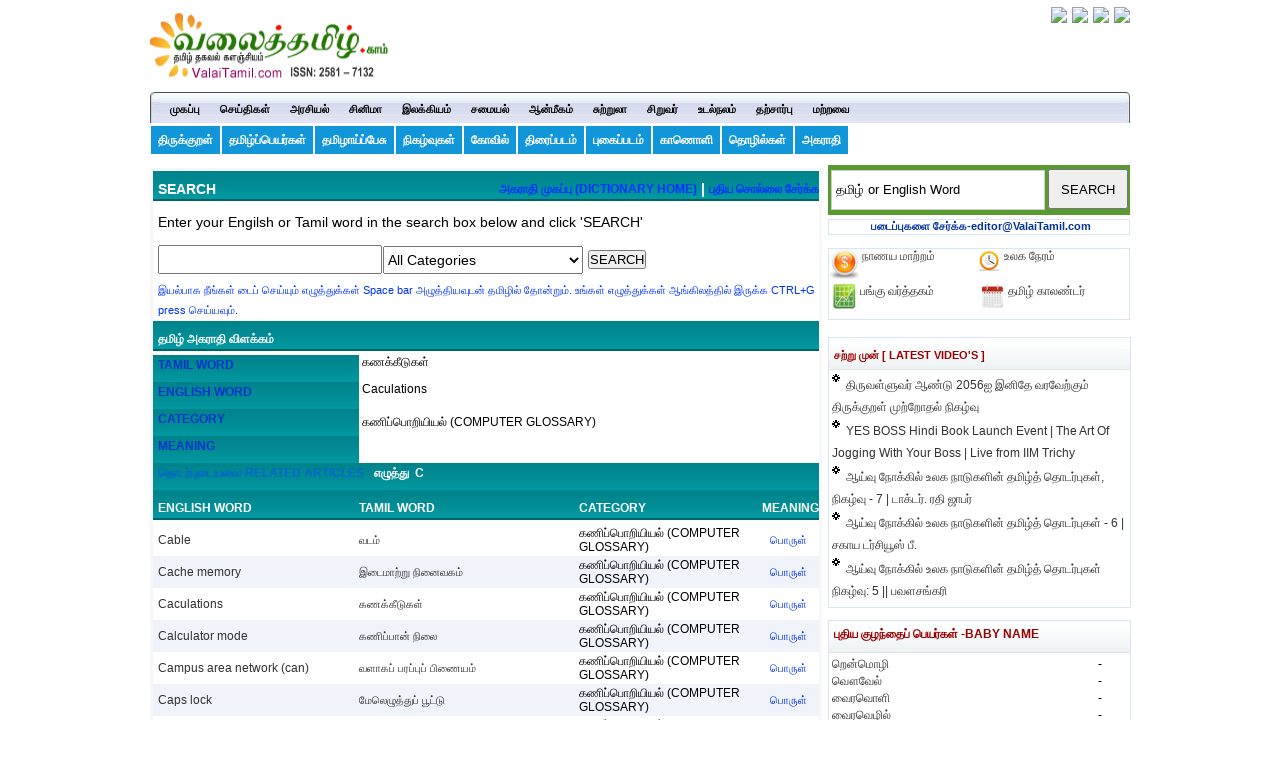

--- FILE ---
content_type: text/html; charset=UTF-8
request_url: https://www.valaitamil.com/caculations--tamil-dictionary202231.html
body_size: 17794
content:
	 
<!DOCTYPE HTML>
<html>
<head><meta property="fb:pages" content="374470002632413" />
<meta name="viewport" content="width=device-width; initial-scale=1.0; maximum-scale=1.0; user-scalable=0;">
<meta http-equiv="Content-Type" content="text/html; charset=utf-8" />
<title>caculations ,  கணக்கீடுகள் Tamil Agaraathi, tamil-english dictionary, english words, tamil words</title> 
<meta name="keywords" content="caculations ,  கணக்கீடுகள் Tamil Agaraathi, tamil-english dictionary, english words, tamil words"> <meta name="distribution" content="Global" />
<meta name="description" content="caculations ,  கணக்கீடுகள்,  Tamil Agaraathi, tamil-english dictionary, english words, tamil words">
<meta name="author" content="ValaiTamil" />
<meta name="copyright" content="Copyright © 2024 ValaiTamil. All Rights Reserved" />
<meta property="og:url" content="http://www.valaitamil.com/caculations--tamil-dictionary202231.html" />
<meta property="og:type" content="Website" />
<meta property="og:title" content="" />
<meta property="og:description" content="caculations ,  கணக்கீடுகள்,  Tamil Agaraathi, tamil-english dictionary, english words, tamil words" />
<meta property="og:site_name" content="ValaiTamil" />
<meta property="og:image" content="https://www.valaitamil.com/" />

  
<base href="https://www.valaitamil.com/" />
<link href="images/favicon.png" rel="icon">
<link href="images/apple-touch-icon.png" rel="apple-touch-icon">
<!-- CSS Global Compulsory-->
<link rel="stylesheet" type="text/css" href="css/support.css"/>
<link rel="stylesheet" type="text/css" href="css/global.css"/>
<link rel="stylesheet" type="text/css" href="css/responsive_menu.css"/>
<link rel="stylesheet" type="text/css" href="css/grid.css"/>
<link rel="stylesheet" type="text/css" href="css/newsletter.css"/>


<!--[if lt IE 9]>
    <script type="text/javascript" src="js/html5.js"></script>
	<script src="js/css3-mediaqueries.js"></script>
<![endif]-->
<script type="text/javascript" src="js/jquery.forms.js"></script>

<script type="text/javascript" src="js/lat-jquery-3.5.1.js"></script>
<!--<script type="text/javascript" src="js/jquery.min.js"></script> -->

<script defer src="js/jquery.meanmenu.js"></script>
<script type="text/javascript">
	function select_all()
	{
		var text_val=eval("document.form1.txtUrl");
		text_val.focus();
		text_val.select();
		ondblclick="copyText()";
	}
</script>
<script language=JavaScript> var message="Function Disabled!"; function clickIE4(){ if (event.button==2){ alert(message); return false; } } function clickNS4(e){ if (document.layers||document.getElementById&&!document.all){ if (e.which==2||e.which==3){ alert(message); return false; } } } if (document.layers){ document.captureEvents(Event.MOUSEDOWN); document.onmousedown=clickNS4; } else if (document.all&&!document.getElementById){ document.onmousedown=clickIE4; } document.oncontextmenu=new Function("(message);return false") </script>
 <!-- Google Tag Manager -->
<script>(function(w,d,s,l,i){w[l]=w[l]||[];w[l].push({'gtm.start': 
new Date().getTime(),event:'gtm.js'});var f=d.getElementsByTagName(s)[0],
j=d.createElement(s),dl=l!='dataLayer'?'&l='+l:'';j.async=true;j.src=
'https://www.googletagmanager.com/gtm.js?id='+i+dl;f.parentNode.insertBefore(j,f);
})(window,document,'script','dataLayer','GTM-TSZGTFN');</script>
<!-- End Google Tag Manager -->     
</head>
 <body oncopy="return false;" oncut="return false;">
<!-- Google Tag Manager (noscript) -->
<noscript><iframe src="https://www.googletagmanager.com/ns.html?id=GTM-TSZGTFN"
height="0" width="0" style="display:none;visibility:hidden"></iframe></noscript>
<!-- End Google Tag Manager (noscript) -->
 <div class="wrapper">
  <header>
    <div class="ipad_right">
      <div class="add_header" align="center"><a href=""><img src="images/logo.gif" alt="LOGO" title="LOGO" border="0" width="240px" height="75px" /></a> </div>
      <div class="upper_links">
        <ul>
          <li><a href="https://valaitamilacademy.org/course_music" target="_blank" rel="noindex,nofollow"><img src="https://www.valaitamil.com/upload/ads_banner/080319075132_tamil-music-online.gif" border="0" class="innerbdr"/></a></li>
           
          <li><a href="https://valaitamilacademy.org/course_learntamil" target="_blank" rel="noindex,nofollow"><img src="https://www.valaitamil.com/upload/ads_banner/140920061419_learn-tamil.gif" border="0" class="innerbdr"/></a></li>
           
          <li><a href="https://estore.valaitamil.com/" target="_blank" rel="noindex,nofollow"><img src="https://www.valaitamil.com/upload/ads_banner/290724080316_estore-valaitamil.gif" border="0" class="innerbdr"/></a></li>
           
          <li><a href="https://estore.valaitamil.com/product/globally-active-thirukkural-development-projects/" target="_blank" rel="noindex,nofollow"><img src="https://www.valaitamil.com/upload/ads_banner/201224040410_estore-vv.gif" border="0" class="innerbdr"/></a></li> 
        </ul>
      </div>
      
    </div>
    <div class="spacer"></div>
  </header>
  <div>
  <nav class="nav" > <img src="images/navcor-left.jpg" class="postion_menu_left" />
   <div style="padding-left:10px;">
    <ul class="MT6 nav-list">
      <li class="nav-item "><a href="/" title="Valai Tamil Home">முகப்பு</a></li>
      <li class="nav-item"><a href="news" class="active232" title="செய்திகள்" >செய்திகள்</a>
        <ul class="nav-submenu">
            <li class="nav-submenu-item"> <a href="news_tamilnadu" title="தமிழ்நாடு-Tamil Nadu">தமிழ்நாடு-Tamil Nadu</a> </li>
           
          <li class="nav-submenu-item"> <a href="news_india" title="இந்தியா-India">இந்தியா-India</a> </li>
           
          <li class="nav-submenu-item"> <a href="news_world-news" title="உலகம்-World">உலகம்-World</a> </li>
           
          <li class="nav-submenu-item"> <a href="news_sports" title="விளையாட்டு-Sports">விளையாட்டு-Sports</a> </li>
           
          <li class="nav-submenu-item"> <a href="news_invention-research" title="தடம் பதித்தவர்கள் -Tamil Achievers">தடம் பதித்தவர்கள் -Tamil Achievers</a> </li>
           
          <li class="nav-submenu-item"> <a href="news_monthly-magazine" title="வலைத்தமிழ் மாத இதழ் -Monthly Magazine">வலைத்தமிழ் மாத இதழ் -Monthly Magazine</a> </li>
           
          <li class="nav-submenu-item"> <a href="news_tamil-people-invention" title="தமிழர்களின் கண்டுபிடிப்புகள்">தமிழர்களின் கண்டுபிடிப்புகள்</a> </li>
           
          <li class="nav-submenu-item"> <a href="news_Tamizh-History" title="தமிழ் வரலாறு - Tamizh  History">தமிழ் வரலாறு - Tamizh  History</a> </li>
           
          <li class="nav-submenu-item"> <a href="news_valaitamil-events" title="வலைத்தமிழ் நிகழ்வுகள்">வலைத்தமிழ் நிகழ்வுகள்</a> </li>
           
          <li class="nav-submenu-item"> <a href="news_social-development-demands" title="சமூக வளர்ச்சிக் கோரிக்கைகள்">சமூக வளர்ச்சிக் கோரிக்கைகள்</a> </li>
           
          <li class="nav-submenu-item"> <a href="news_tamil-development-news" title="தமிழ் வளர்ச்சி செய்திகள்">தமிழ் வளர்ச்சி செய்திகள்</a> </li> 
        </ul>
      </li>
       
      <li class="nav-item"><a href="politics" class="active232" title="அரசியல்" >அரசியல்</a>
        <ul class="nav-submenu">
            <li class="nav-submenu-item"> <a href="politics_political-article" title="கட்டுரை/நிகழ்வுகள்">கட்டுரை/நிகழ்வுகள்</a> </li>
           
          <li class="nav-submenu-item"> <a href="politics_history" title="அரசியல் வரலாறு">அரசியல் வரலாறு</a> </li>
           
          <li class="nav-submenu-item"> <a href="politics_leaders" title="அரசியல்வாதிகள்">அரசியல்வாதிகள்</a> </li>
           
          <li class="nav-submenu-item"> <a href="politics_tamilnadu-election" title="தேர்தல்">தேர்தல்</a> </li>
           
          <li class="nav-submenu-item"> <a href="politics_development-ideas" title="வளர்ச்சித் திட்டங்கள்">வளர்ச்சித் திட்டங்கள்</a> </li>
           
          <li class="nav-submenu-item"> <a href="politics_freedom-fight" title="சுதந்திரப் போராட்டம்">சுதந்திரப் போராட்டம்</a> </li>
           
          <li class="nav-submenu-item"> <a href="politics_leadership" title="தலைமைப் பண்புகள்">தலைமைப் பண்புகள்</a> </li> 
        </ul>
      </li>
       
      <li class="nav-item"><a href="movie" class="active232" title="சினிமா" >சினிமா</a>
        <ul class="nav-submenu">
            <li class="nav-submenu-item"> <a href="movie_movie-news" title="சினிமா செய்திகள்">சினிமா செய்திகள்</a> </li>
           
          <li class="nav-submenu-item"> <a href="movie_review" title="திரைவிமர்சனம்">திரைவிமர்சனம்</a> </li>
           
          <li class="nav-submenu-item"> <a href="movie_movie-series" title="சினிமா தொடர்கள்">சினிமா தொடர்கள்</a> </li>
           
          <li class="nav-submenu-item"> <a href="movie_movies-directory" title="திரைப்படங்களின் விபரம்">திரைப்படங்களின் விபரம்</a> </li>
           
          <li class="nav-submenu-item"> <a href="movie_articles" title="கட்டுரைகள்">கட்டுரைகள்</a> </li> 
        </ul>
      </li>
       
      <li class="nav-item"><a href="literature" class="active232" title="இலக்கியம்" >இலக்கியம்</a>
        <ul class="nav-submenu">
            <li class="nav-submenu-item"> <a href="literature_poem" title="கவிதை">கவிதை</a> </li>
           
          <li class="nav-submenu-item"> <a href="literature_tamil-language-Heritage" title="தமிழ் மொழி - மரபு">தமிழ் மொழி - மரபு</a> </li>
           
          <li class="nav-submenu-item"> <a href="literature_short-story" title="சிறுகதை">சிறுகதை</a> </li>
           
          <li class="nav-submenu-item"> <a href="literature_literature-article" title="கட்டுரை">கட்டுரை</a> </li>
           
          <li class="nav-submenu-item"> <a href="literature_old-literature-books" title="சங்க இலக்கியம்">சங்க இலக்கியம்</a> </li>
           
          <li class="nav-submenu-item"> <a href="literature_thirukkural" title="திருக்குறள்">திருக்குறள்</a> </li>
           
          <li class="nav-submenu-item"> <a href="literature_songs" title="பாடல்கள்">பாடல்கள்</a> </li>
           
          <li class="nav-submenu-item"> <a href="literature_nationalized-books" title="நாட்டுடமை நூல்கள்">நாட்டுடமை நூல்கள்</a> </li>
           
          <li class="nav-submenu-item"> <a href="literature_tamil-books" title="தமிழ் நூல்கள்">தமிழ் நூல்கள்</a> </li>
           
          <li class="nav-submenu-item"> <a href="literature_thamizhisai" title="தமிழிசை">தமிழிசை</a> </li>
           
          <li class="nav-submenu-item"> <a href="literature_thai-thamizh-school" title="தாய்த்தமிழ் பள்ளிகள்">தாய்த்தமிழ் பள்ளிகள்</a> </li>
           
          <li class="nav-submenu-item"> <a href="literature_Research-articles" title="ஆய்வுக்கட்டுரைகள்">ஆய்வுக்கட்டுரைகள்</a> </li>
           
          <li class="nav-submenu-item"> <a href="literature_world-tamil-conference" title="உலகத் தமிழ் மாநாடுகள்">உலகத் தமிழ் மாநாடுகள்</a> </li>
           
          <li class="nav-submenu-item"> <a href="literature_folklore" title="நாட்டுப்புறக் கலைகள்">நாட்டுப்புறக் கலைகள்</a> </li>
           
          <li class="nav-submenu-item"> <a href="literature_tamil-writers" title="தமிழ் எழுத்தாளர்கள்">தமிழ் எழுத்தாளர்கள்</a> </li>
           
          <li class="nav-submenu-item"> <a href="literature_valaitamil-services" title="வலைத்தமிழ் சேவைகள்-Services">வலைத்தமிழ் சேவைகள்-Services</a> </li>
           
          <li class="nav-submenu-item"> <a href="literature_tamil-development-request" title="தமிழ் வளர்ச்சிக் கோரிக்கைகள்">தமிழ் வளர்ச்சிக் கோரிக்கைகள்</a> </li>
           
          <li class="nav-submenu-item"> <a href="literature_tamil-scholars" title="தமிழறிஞர்கள்-ஆய்வாளர்கள்">தமிழறிஞர்கள்-ஆய்வாளர்கள்</a> </li>
           
          <li class="nav-submenu-item"> <a href="literature_Tamil-Libraries" title="தமிழ் நூலகங்கள் - Libraries">தமிழ் நூலகங்கள் - Libraries</a> </li>
           
          <li class="nav-submenu-item"> <a href="literature_magazine" title="இதழ்கள்">இதழ்கள்</a> </li>
           
          <li class="nav-submenu-item"> <a href="literature_dance" title="சதிராட்டம்-நடனம்">சதிராட்டம்-நடனம்</a> </li>
           
          <li class="nav-submenu-item"> <a href="literature_tamil-chairs" title="தமிழ் ஆய்வு இருக்கைகள்">தமிழ் ஆய்வு இருக்கைகள்</a> </li> 
        </ul>
      </li>
       
      <li class="nav-item"><a href="recipes" class="active232" title="சமையல்" >சமையல்</a>
        <ul class="nav-submenu">
            <li class="nav-submenu-item"> <a href="recipes_non-vegetarians" title="அசைவம்">அசைவம்</a> </li>
           
          <li class="nav-submenu-item"> <a href="recipes_vegetarians" title="சைவம்">சைவம்</a> </li>
           
          <li class="nav-submenu-item"> <a href="recipes_sweets" title="இனிப்பு">இனிப்பு</a> </li>
           
          <li class="nav-submenu-item"> <a href="recipes_hot" title="காரம்">காரம்</a> </li>
           
          <li class="nav-submenu-item"> <a href="recipes_healthy-food-millet" title="ஆரோக்கிய உணவு/சிறுதானியம்">ஆரோக்கிய உணவு/சிறுதானியம்</a> </li>
           
          <li class="nav-submenu-item"> <a href="recipes_tamil-food-repository" title="சமையல் கட்டுரைகள்">சமையல் கட்டுரைகள்</a> </li>
           
          <li class="nav-submenu-item"> <a href="recipes_other-country-food" title="பிற நாட்டு சமையல்">பிற நாட்டு சமையல்</a> </li> 
        </ul>
      </li>
       
      <li class="nav-item"><a href="spiritual" class="active232" title="ஆன்மீகம்" >ஆன்மீகம்</a>
        <ul class="nav-submenu">
            <li class="nav-submenu-item"> <a href="spiritual_astrology" title="இராசி பலன்கள்">இராசி பலன்கள்</a> </li>
           
          <li class="nav-submenu-item"> <a href="spiritual_spiritual-article" title="கட்டுரை">கட்டுரை</a> </li>
           
          <li class="nav-submenu-item"> <a href="spiritual_hindu" title="இந்து மதம்">இந்து மதம்</a> </li>
           
          <li class="nav-submenu-item"> <a href="spiritual_christian" title="கிறித்துவம்">கிறித்துவம்</a> </li>
           
          <li class="nav-submenu-item"> <a href="spiritual_muslim" title="இஸ்லாம்">இஸ்லாம்</a> </li>
           
          <li class="nav-submenu-item"> <a href="spiritual_ogam" title="ஓகம்">ஓகம்</a> </li>
           
          <li class="nav-submenu-item"> <a href="spiritual_temples-gods" title="கோயில்கள்-சாமிகள்">கோயில்கள்-சாமிகள்</a> </li>
           
          <li class="nav-submenu-item"> <a href="spiritual_festivals" title="பண்டிகைகள்">பண்டிகைகள்</a> </li>
           
          <li class="nav-submenu-item"> <a href="spiritual_spiritual-tamilans" title="ஆன்மீகத் தமிழர்கள்">ஆன்மீகத் தமிழர்கள்</a> </li>
           
          <li class="nav-submenu-item"> <a href="spiritual_quotes" title="சிந்தனைகள்">சிந்தனைகள்</a> </li>
           
          <li class="nav-submenu-item"> <a href="spiritual_sothidam" title="சோதிடம்">சோதிடம்</a> </li>
           
          <li class="nav-submenu-item"> <a href="spiritual_Tamil-Priest" title="செந்தமிழ் ஆகம அந்தணர் (Tamil Priest)">செந்தமிழ் ஆகம அந்தணர் (Tamil Priest)</a> </li> 
        </ul>
      </li>
       
      <li class="nav-item"><a href="tourism" class="active232" title="சுற்றுலா" >சுற்றுலா</a>
        <ul class="nav-submenu">
            <li class="nav-submenu-item"> <a href="tourism_Tamilnadu-Tourism" title="தமிழ்நாடு சுற்றுலா">தமிழ்நாடு சுற்றுலா</a> </li>
           
          <li class="nav-submenu-item"> <a href="tourism_India-Tourism" title="இந்திய சுற்றுலா">இந்திய சுற்றுலா</a> </li>
           
          <li class="nav-submenu-item"> <a href="tourism_world-Tourism" title="உலக சுற்றுலா">உலக சுற்றுலா</a> </li>
           
          <li class="nav-submenu-item"> <a href="tourism_Tamil-history" title="தமிழ் வரலாறு">தமிழ் வரலாறு</a> </li>
           
          <li class="nav-submenu-item"> <a href="tourism_TN-tourism-types" title="தமிழ்நாடு சுற்றுலா வகைகள்">தமிழ்நாடு சுற்றுலா வகைகள்</a> </li> 
        </ul>
      </li>
       
      <li class="nav-item"><a href="kids" class="active232" title="சிறுவர்" >சிறுவர்</a>
        <ul class="nav-submenu">
            <li class="nav-submenu-item"> <a href="kids_bring-up-a-child" title="குழந்தை வளர்ப்பு -  Bring up a Child">குழந்தை வளர்ப்பு -  Bring up a Child</a> </li>
           
          <li class="nav-submenu-item"> <a href="kids_tamil-education" title="தமிழ்க்கல்வி - Tamil Learning">தமிழ்க்கல்வி - Tamil Learning</a> </li>
           
          <li class="nav-submenu-item"> <a href="kids_kids-stories" title="சுட்டிக்கதைகள் - Kids Stories">சுட்டிக்கதைகள் - Kids Stories</a> </li>
           
          <li class="nav-submenu-item"> <a href="kids_tamilnadu-children-games" title="சிறுவர் விளையாட்டு - kids Game">சிறுவர் விளையாட்டு - kids Game</a> </li>
           
          <li class="nav-submenu-item"> <a href="kids_tamilnadu-arts" title="தமிழகக் கலைகள்">தமிழகக் கலைகள்</a> </li>
           
          <li class="nav-submenu-item"> <a href="kids_baby-name" title="குழந்தைப் பெயர்கள் - Baby Name">குழந்தைப் பெயர்கள் - Baby Name</a> </li>
           
          <li class="nav-submenu-item"> <a href="kids_Tamil-Birthday-Song" title="பிறந்தநாள் பாடல் -Tamil Birthday Song">பிறந்தநாள் பாடல் -Tamil Birthday Song</a> </li>
           
          <li class="nav-submenu-item"> <a href="kids_kids-news-information" title="சிறார் செய்திகள் - தகவல்கள்">சிறார் செய்திகள் - தகவல்கள்</a> </li>
           
          <li class="nav-submenu-item"> <a href="kids_childrens-literature" title="சிறுவர் இலக்கியம்">சிறுவர் இலக்கியம்</a> </li>
           
          <li class="nav-submenu-item"> <a href="kids_article-series" title="கட்டுரை/தொடர்கள்">கட்டுரை/தொடர்கள்</a> </li>
           
          <li class="nav-submenu-item"> <a href="kids_valaitamil-mottu" title="வலைத்தமிழ் மொட்டு - ValaiTamil Mottu">வலைத்தமிழ் மொட்டு - ValaiTamil Mottu</a> </li>
           
          <li class="nav-submenu-item"> <a href="kids_kids-services" title="வலைத்தமிழ் சிறுவர் சேவைகள்">வலைத்தமிழ் சிறுவர் சேவைகள்</a> </li> 
        </ul>
      </li>
       
      <li class="nav-item"><a href="medicine" class="active232" title="உடல்நலம்" >உடல்நலம்</a>
        <ul class="nav-submenu">
            <li class="nav-submenu-item"> <a href="medicine_articles" title="மருத்துவக்  குறிப்புகள்">மருத்துவக்  குறிப்புகள்</a> </li>
           
          <li class="nav-submenu-item"> <a href="medicine_fruits-grains" title="பழங்கள்-தானியங்கள்">பழங்கள்-தானியங்கள்</a> </li>
           
          <li class="nav-submenu-item"> <a href="medicine_kids-health" title="குழந்தை மருத்துவம்">குழந்தை மருத்துவம்</a> </li>
           
          <li class="nav-submenu-item"> <a href="medicine_vegitables-greens-flowers" title="காய்கறிகள்-கீரைகள்-பூக்கள்">காய்கறிகள்-கீரைகள்-பூக்கள்</a> </li>
           
          <li class="nav-submenu-item"> <a href="medicine_women-only" title="மகளிர் மட்டும்">மகளிர் மட்டும்</a> </li>
           
          <li class="nav-submenu-item"> <a href="medicine_yoga-meditation" title="யோகா-தியானம்">யோகா-தியானம்</a> </li>
           
          <li class="nav-submenu-item"> <a href="medicine_exercise" title="உடற்பயிற்சி">உடற்பயிற்சி</a> </li>
           
          <li class="nav-submenu-item"> <a href="medicine_health-tips" title="ஹெல்த் டிப்ஸ் -(Health Tips)">ஹெல்த் டிப்ஸ் -(Health Tips)</a> </li>
           
          <li class="nav-submenu-item"> <a href="medicine_women-beauty-tips" title="மகளிர் அழகுக்குறிப்புகள்">மகளிர் அழகுக்குறிப்புகள்</a> </li>
           
          <li class="nav-submenu-item"> <a href="medicine_medical-articles" title="கட்டுரை">கட்டுரை</a> </li>
           
          <li class="nav-submenu-item"> <a href="medicine_siddha" title="சித்த மருத்துவம் (Siddha)">சித்த மருத்துவம் (Siddha)</a> </li>
           
          <li class="nav-submenu-item"> <a href="medicine_herbs" title="மூலிகைகள் - Herbs">மூலிகைகள் - Herbs</a> </li> 
        </ul>
      </li>
       
      <li class="nav-item"><a href="agriculture" class="active232" title="தற்சார்பு" >தற்சார்பு</a>
        <ul class="nav-submenu">
            <li class="nav-submenu-item"> <a href="agriculture_agriculture-information" title="விவசாயச் செய்திகள்">விவசாயச் செய்திகள்</a> </li>
           
          <li class="nav-submenu-item"> <a href="agriculture_horticulture" title="தோட்டக்கலை">தோட்டக்கலை</a> </li>
           
          <li class="nav-submenu-item"> <a href="agriculture_modern-agricultural-machinery" title="விவசாய கருவிகள்">விவசாய கருவிகள்</a> </li>
           
          <li class="nav-submenu-item"> <a href="agriculture_agriculture-articles-special-events" title="கட்டுரைகள்/சிறப்பு நிகழ்ச்சிகள்">கட்டுரைகள்/சிறப்பு நிகழ்ச்சிகள்</a> </li>
           
          <li class="nav-submenu-item"> <a href="agriculture_kalnadai-valarpu" title="கால்நடை - மீன் வளர்ப்பு">கால்நடை - மீன் வளர்ப்பு</a> </li>
           
          <li class="nav-submenu-item"> <a href="agriculture_traditional-sustainable-life" title="மரபு-தற்சார்பு வாழ்வியல்">மரபு-தற்சார்பு வாழ்வியல்</a> </li> 
        </ul>
      </li>
       
      <li class="nav-item"><a href="matravai" class="active232" title="மற்றவை" >மற்றவை</a>
        <ul class="nav-submenu">
            <li class="nav-submenu-item"> <a href="matravai_science" title="அறிவியல்">அறிவியல்</a> </li>
           
          <li class="nav-submenu-item"> <a href="matravai_education-job" title="கல்வி/வேலை">கல்வி/வேலை</a> </li>
           
          <li class="nav-submenu-item"> <a href="matravai_social-service" title="பொதுசேவை">பொதுசேவை</a> </li>
           
          <li class="nav-submenu-item"> <a href="matravai_special-articles" title="சிறப்புக்கட்டுரை">சிறப்புக்கட்டுரை</a> </li>
           
          <li class="nav-submenu-item"> <a href="matravai_information-repository" title="தகவல்">தகவல்</a> </li>
           
          <li class="nav-submenu-item"> <a href="matravai_living" title="தன்னம்பிக்கை-வாழ்வியல்">தன்னம்பிக்கை-வாழ்வியல்</a> </li>
           
          <li class="nav-submenu-item"> <a href="matravai_indian-law" title="இந்தியச் சட்டம் (Indian  Law)">இந்தியச் சட்டம் (Indian  Law)</a> </li>
           
          <li class="nav-submenu-item"> <a href="matravai_history-tamil" title="வரலாற்றுச் சுவடுகள்">வரலாற்றுச் சுவடுகள்</a> </li> 
        </ul>
      </li>
    </ul>
    <img src="images/navcor-right.jpg" class="postion_menu_right" />
    </div>
    </nav>
   <div class="spacer"></div>
    
    <div class="subm_links">
    <ul>
    
	<li><a href="https://www.valaitamil.com/thirukkural.php" title="திருக்குறள்">திருக்குறள்</a></li>
	<li><a href="https://www.valaitamil.com/baby_names.php" title="Tamil Baby Names">தமிழ்ப்பெயர்கள்</a></li>
	<li><a href="https://thamizhaaipesuvom.valaitamil.com/"  target="_blank" title="தமிழைத் தமிழாய்ப் பேசுவோம்">தமிழாய்ப்பேசு</a></li>
 	<li><a href="https://www.valaitamil.com/events/" title="Tamil Events">நிகழ்வுகள் </a></li>
	<li><a href="https://www.valaitamil.com/temples.php" title="Temples">கோவில்</a></li>
	<li><a href="https://www.valaitamil.com/movies/" title="Tamil cinema">திரைப்படம்</a></li>
	<li><a href="https://www.valaitamil.com/photo_home.php" title="Photo Gallery">புகைப்படம்</a></li>
	<li><a href="https://www.valaitamil.com/video_home.php" title="Videos">காணொளி</a></li>
	<li><a href="https://www.tamilbusinessworld.com/" target="_blank" title="Tamil Classifieds">தொழில்கள் </a></li>
	<li><a href="https://www.valaitamil.com/tamil_dictionary.php" title="Tamil dictionary">அகராதி </a></li>
   
    </ul>
    </div>
 
  <div class="spacer"></div>
 </div>
<div class="headside_left">
 <div class="mobads"></div>
 </div>
<script src="include/evaluator.js" type="text/javascript"></script>
<script language="javascript" type="text/javascript">
		
function checkformd(){
		
	        	var F = document.frmSearch;
				
				
				if(F.searchkey.value==""){
					alert("Please enter the search name.");
					F.searchkey.focus();
					return false;
				}
							
			
	}
		
			</script> 	  

  
   <script type="text/javascript" src="http://www.google.com/jsapi"></script>

    <script type="text/javascript">

      // Load the Google Transliteration API

      google.load("elements", "1", {

            packages: "transliteration"

          });

 

      function onLoad() {

        var options = {

          sourceLanguage: 'en', // or google.elements.transliteration.LanguageCode.ENGLISH,

          destinationLanguage: ['ta'], // or [google.elements.transliteration.LanguageCode.HINDI],

          shortcutKey: 'ctrl+g',

          transliterationEnabled: true

        };

       var control =

            new google.elements.transliteration.TransliterationControl(options);
         var ids = [ "searchkey" ];
        control.makeTransliteratable(ids);
        control.showControl('translControl');
      }
      google.setOnLoadCallback(onLoad);
    </script> <script type="text/javascript">
function letter_selected(let_selected){
//alert(let_selected);
document.getElementById('let_'+let_selected).className='letter_selected';
}
//alert(letter_selected(''));
letter_selected('');
</script>

<div class="MT6">
  <section class="PB15">
    <div class="container_left">
    
     <div class="home_content MT3">
      <div>
  
   <table width="100%" border="0" cellspacing="0" cellpadding="0" style="border:#F7F7F7 solid 3px;">
                          
                         <tr>
                              <td align="left" height="90px" valign="middle" style="border:#F7F7F7 solid 1px;">
                              <form name="frmSearch" method="get" action="tamil_dictionary_search.php" onsubmit="return checkformd();">
                              <table width="100%" border="0" cellspacing="0" cellpadding="0">
                                    <tr>
                            <td align="left" valign="middle" height="35" id="title_bg" colspan="3" ><h2 style="font-size:14px;">SEARCH <span style="float:right;"><a href="tamil_dictionary.php" style="color:#0033FF; font-size:12px;">அகராதி முகப்பு (Dictionary Home)</a> | <a href="login.php" style="color:#0033FF; font-size:12px;">புதிய சொல்லை சேர்க்க</a></span></h2></td>
                          </tr>
                                   
                                   
                                     <tr>
                                        <td align="left" valign="middle" height="35" colspan="3" style="font-size:14px; padding-left:5px;">Enter your Engilsh or Tamil word in the search box below and click 'SEARCH'</td> </tr>
                                    
                                     <tr>
                                      <td align="left" valign="middle" height="40px" width="225px" style="padding-left:5px;">
                                        <input type="text" name="searchkey" id="searchkey" value="" style="width:220px; height:25px; font-size:14px;" />									                                      </td>
                                        <td  align="left" valign="middle" width="205px">
                                           <select name="kuralcat" id="kuralcat" style="width:200px; height:28px; font-size:14px;">
                                          <option value="">All Categories</option>
                                          <option value="42">சட்டம் (LAW GLOSSARY)</option>
                                             
                                           <option value="62">சித்தர் மருத்துவ அகராதி (SIDDHAR DICTIONARY)</option>
                                             
                                           <option value="43">சுற்றுப்பலகையியல் (PCB DESIGN GLOSSARY)</option>
                                             
                                           <option value="32">செல்பேசிகளில் (CELL PHONE)</option>
                                             
                                           <option value="30">தமிழ் அகராதி  (TAMIL-ENGLISH Dictionary)</option>
                                             
                                           <option value="45">தானியங்கி (AUTOMOBILE GLOSSARY)</option>
                                             
                                           <option value="44">தாவரவியல் (BOTANY GLOSSARY)</option>
                                             
                                           <option value="55">தொழில்நுட்பச் சொல்லகராதி (TECHNICAL GLOSSARY)</option>
                                             
                                           <option value="46">துடுப்பாட்டம் (CRICKET GLOSSARY)</option>
                                             
                                           <option value="47">நிதியியல் (FINANCE GLOSSARY)</option>
                                             
                                           <option value="49">பறப்பியல் (AVIATION GLOSSARY)</option>
                                             
                                           <option value="50">பறவைகள் (BIRDS GLOSSARY)</option>
                                             
                                           <option value="48">பழம் (FRUITS GLOSSARY)</option>
                                             
                                           <option value="51">மலர்கள் (FLOWERS GLOSSARY)</option>
                                             
                                           <option value="57">மூலிகை (HERBS GLOSSARY)</option>
                                             
                                           <option value="52">மீன் (FISH GLOSSARY)</option>
                                             
                                           <option value="65">வணிக நிறுவனங்களின் தமிழ்ப்பெயர்கள்(T</option>
                                             
                                           <option value="53">விலங்கியல் (ZOOLOGY GLOSSARY)</option>
                                             
                                           <option value="54">வேதியியல் (CHEMISTRY GLOSSARY)</option>
                                             
                                           <option value="36">ஒருங்கிணைப்பியல் (VLSI GLOSSARY)</option>
                                             
                                           <option value="33">இயற்பியல் (PHYSICS GLOSSARY)</option>
                                             
                                           <option value="34">இருப்புப்பாதை (TAMIL RAILWAY GLOSSARY)</option>
                                             
                                           <option value="37">கணிதம் (MATHEMATICS GLOSSARY)</option>
                                             
                                           <option value="58">கணிப்பொறியியல் (COMPUTER GLOSSARY)</option>
                                             
                                           <option value="38">கப்பலியல் (SHIPPING GLOSSARY)</option>
                                             
                                           <option value="64">கல்வித்துறை சொற்கள்  (EDUCATIONAL GLOSSARY)</option>
                                             
                                           <option value="39">காய்கறி  (TAMIL VEGETABLE GLOSSARY)</option>
                                             
                                           <option value="40">குடிநுழைவு (IMMIGRATION GLOSSARY)</option>
                                             
                                           <option value="41">குறிகையியல் (SIGNAL PROCESSING GLOSSARY)</option>
                                             
                                           <option value="63">அரசாங்க அமைப்பு (GOVERNMENT ORG & MINISTRY)</option>
                                             
                                           <option value="56">உடலியல் (PHYSIOLOGY GLOSSARY)</option>
                                             
                                           <option value="35">உளவியல் (PSYCHOLOGY GLOSSARY)</option>
                                             
                                           <option value="61">﻿வடமொழி-தமிழ் அகராதி(SANSKRIT-TAMIL DICTIONARY)</option>
                                        </select>
                                    </td>
                                     <td align="left" valign="middle"><input type="submit" name="cmd" value="SEARCH" class="btn" /></td>
                                    </tr>
                                     
                                         <tr>
                                           <td align="left" valign="middle" height="22" colspan="3" style="font-size:11px; color:#0033FF; padding-left:5px; line-height:20px;">&#2951;&#2991;&#2994;&#3021;&#2986;&#3006;&#2965; &#2984;&#3008;&#2969;&#3021;&#2965;&#2995;&#3021; &#2975;&#3016;&#2986;&#3021; &#2970;&#3014;&#2991;&#3021;&#2991;&#3009;&#2990;&#3021; &#2958;&#2996;&#3009;&#2980;&#3021;&#2980;&#3009;&#2965;&#3021;&#2965;&#2995;&#3021; Space bar &#2949;&#2996;&#3009;&#2980;&#3021;&#2980;&#3007;&#2991;&#2997;&#3009;&#2975;&#2985;&#3021; &#2980;&#2990;&#3007;&#2996;&#3007;&#2994;&#3021; &#2980;&#3019;&#2985;&#3021;&#2993;&#3009;&#2990;&#3021;. &#2953;&#2969;&#3021;&#2965;&#2995;&#3021; &#2958;&#2996;&#3009;&#2980;&#3021;&#2980;&#3009;&#2965;&#3021;&#2965;&#2995;&#3021; &#2950;&#2969;&#3021;&#2965;&#3007;&#2994;&#2980;&#3021;&#2980;&#3007;&#2994;&#3021; &#2951;&#2992;&#3009;&#2965;&#3021;&#2965; CTRL+G press &#2970;&#3014;&#2991;&#3021;&#2991;&#2997;&#3009;&#2990;&#3021;.</td> 
                                        </tr>
                                </table>
                                </form>
                              </td>
                          </tr>
                          
                          <tr>
                            <td align="left"  id="title_bg"><h2 style="font-size:12px;">தமிழ் அகராதி விளக்கம் </h2></td>
                          </tr>
                         
                          <tr>
                              <td align="left" valign="middle" >
                                 <table width="100%" border="0" cellspacing="1" cellpadding="10">
                                 
                                    <tr>
                                    <td id="title_bg" align="left" style="color:#0033CC;">Tamil Word</td>
                                    <td width="4"></td>
                                    <td width="778" align="left">கணக்கீடுகள்</td>
                                  </tr>
                                   <tr>
                                    <td id="title_bg" width="320" align="left" style="color:#0033CC;">English Word</td>
                                    <td></td>
                                    <td align="left" style="font-size:12px;">Caculations</td>
                                  </tr>
                                 
                                   <tr>
                                    <td id="title_bg" align="left" style="color:#0033CC;">Category</td>
                                    <td></td>
                                    <td align="left" valign="middle">கணிப்பொறியியல் (COMPUTER GLOSSARY)</td>
                                  </tr>
                                   <tr>
                                    <td id="title_bg" align="left" valign="top" style="color:#0033CC;">Meaning</td>
                                    <td></td>
                                    <td align="left" valign="top"></td>
                                  </tr>
                                </table>
							   </td>
                          </tr>
                          <tr>
                                  <td align="left" valign="top"></td>
                          </tr>
                          <tr>
                            <td align="left"  id="title_bg"><span style="font-size:12px; color:#0066CC;">தொடர்புடையவை-Related Articles - </span>எழுத்து&nbsp;&nbsp;c</td>
                          </tr>
                        
                        
                        <tr>
                              <td align="left" valign="middle" >
                             	<table width="100%" border="0" cellspacing="1" cellpadding="1">
                                   <tr>
                                     <td align="left" width="31%"  id="title_bg"><h2 style="font-size:12px;">English Word</h2></td>
                                    <td align="left" width="34%" id="title_bg"><h2 style="font-size:12px;">Tamil Word </h2></td>
                                        
                                     
                                     <td align="left" width="28%" id="title_bg"><h2 style="font-size:12px;">Category </h2></td>
                                     <td align="center" width="7%" valign="top" id="title_bg"><h2 style="font-size:12px;">Meaning</h2></td>
                                 </tr>
                                  
                                    <tr>
                                            <td  height="32" align="left" valign="middle" style="background-color:#FFFFFF;  padding-left:5px;"><a href="cable-tamil-dictionary2486.html" title="Cable" style="line-height:22px; font-size:12px;">Cable</a>
                                            </td>
                                           
                                            <td  height="32" align="left" valign="middle" style="background-color:#FFFFFF; padding-left:5px;"><a href="cable-tamil-dictionary2486.html" title="வடம்" style="line-height:22px; font-size:11px;">வடம்</a>
                                            </td>
                                           
                                           
                                            <td  height="32" align="left" valign="middle" style="background-color:#FFFFFF;  padding-left:5px;">கணிப்பொறியியல் (COMPUTER GLOSSARY)
                                            </td>
                                             <td  height="32" align="center" valign="middle" style="background-color:#FFFFFF;"><a href="cable-tamil-dictionary2486.html" title="வடம்" style="line-height:22px; font-size:11px; color:#0033FF;">பொருள்</a>
                                            </td>
                                       </tr>
                                      
                                        <tr>
                                            <td  height="32" align="left" valign="middle" style="background-color:#F1F3FB;  padding-left:5px;"><a href="cache-memory-tamil-dictionary2487.html" title="Cache memory" style="line-height:22px; font-size:12px;">Cache memory</a>
                                            </td>
                                           
                                            <td  height="32" align="left" valign="middle" style="background-color:#F1F3FB; padding-left:5px;"><a href="cache-memory-tamil-dictionary2487.html" title="இடைமாற்று நினைவகம்" style="line-height:22px; font-size:11px;">இடைமாற்று நினைவகம்</a>
                                            </td>
                                           
                                           
                                            <td  height="32" align="left" valign="middle" style="background-color:#F1F3FB;  padding-left:5px;">கணிப்பொறியியல் (COMPUTER GLOSSARY)
                                            </td>
                                             <td  height="32" align="center" valign="middle" style="background-color:#F1F3FB;"><a href="cache-memory-tamil-dictionary2487.html" title="இடைமாற்று நினைவகம்" style="line-height:22px; font-size:11px; color:#0033FF;">பொருள்</a>
                                            </td>
                                       </tr>
                                      
                                        <tr>
                                            <td  height="32" align="left" valign="middle" style="background-color:#FFFFFF;  padding-left:5px;"><a href="caculations--tamil-dictionary202231.html" title="Caculations" style="line-height:22px; font-size:12px;">Caculations</a>
                                            </td>
                                           
                                            <td  height="32" align="left" valign="middle" style="background-color:#FFFFFF; padding-left:5px;"><a href="caculations--tamil-dictionary202231.html" title="கணக்கீடுகள்" style="line-height:22px; font-size:11px;">கணக்கீடுகள்</a>
                                            </td>
                                           
                                           
                                            <td  height="32" align="left" valign="middle" style="background-color:#FFFFFF;  padding-left:5px;">கணிப்பொறியியல் (COMPUTER GLOSSARY)
                                            </td>
                                             <td  height="32" align="center" valign="middle" style="background-color:#FFFFFF;"><a href="caculations--tamil-dictionary202231.html" title="கணக்கீடுகள்" style="line-height:22px; font-size:11px; color:#0033FF;">பொருள்</a>
                                            </td>
                                       </tr>
                                      
                                        <tr>
                                            <td  height="32" align="left" valign="middle" style="background-color:#F1F3FB;  padding-left:5px;"><a href="calculator-mode-tamil-dictionary202234.html" title="Calculator mode" style="line-height:22px; font-size:12px;">Calculator mode</a>
                                            </td>
                                           
                                            <td  height="32" align="left" valign="middle" style="background-color:#F1F3FB; padding-left:5px;"><a href="calculator-mode-tamil-dictionary202234.html" title="கணிப்பான் நிலை" style="line-height:22px; font-size:11px;">கணிப்பான் நிலை</a>
                                            </td>
                                           
                                           
                                            <td  height="32" align="left" valign="middle" style="background-color:#F1F3FB;  padding-left:5px;">கணிப்பொறியியல் (COMPUTER GLOSSARY)
                                            </td>
                                             <td  height="32" align="center" valign="middle" style="background-color:#F1F3FB;"><a href="calculator-mode-tamil-dictionary202234.html" title="கணிப்பான் நிலை" style="line-height:22px; font-size:11px; color:#0033FF;">பொருள்</a>
                                            </td>
                                       </tr>
                                      
                                        <tr>
                                            <td  height="32" align="left" valign="middle" style="background-color:#FFFFFF;  padding-left:5px;"><a href="campus-area-network-(can)-tamil-dictionary2488.html" title="Campus area network (can)" style="line-height:22px; font-size:12px;">Campus area network (can)</a>
                                            </td>
                                           
                                            <td  height="32" align="left" valign="middle" style="background-color:#FFFFFF; padding-left:5px;"><a href="campus-area-network-(can)-tamil-dictionary2488.html" title="வளாகப் பரப்புப் பிணையம்" style="line-height:22px; font-size:11px;">வளாகப் பரப்புப் பிணையம்</a>
                                            </td>
                                           
                                           
                                            <td  height="32" align="left" valign="middle" style="background-color:#FFFFFF;  padding-left:5px;">கணிப்பொறியியல் (COMPUTER GLOSSARY)
                                            </td>
                                             <td  height="32" align="center" valign="middle" style="background-color:#FFFFFF;"><a href="campus-area-network-(can)-tamil-dictionary2488.html" title="வளாகப் பரப்புப் பிணையம்" style="line-height:22px; font-size:11px; color:#0033FF;">பொருள்</a>
                                            </td>
                                       </tr>
                                      
                                        <tr>
                                            <td  height="32" align="left" valign="middle" style="background-color:#F1F3FB;  padding-left:5px;"><a href="caps-lock--tamil-dictionary202237.html" title="Caps lock" style="line-height:22px; font-size:12px;">Caps lock</a>
                                            </td>
                                           
                                            <td  height="32" align="left" valign="middle" style="background-color:#F1F3FB; padding-left:5px;"><a href="caps-lock--tamil-dictionary202237.html" title="மேலெழுத்துப் பூட்டு" style="line-height:22px; font-size:11px;">மேலெழுத்துப் பூட்டு</a>
                                            </td>
                                           
                                           
                                            <td  height="32" align="left" valign="middle" style="background-color:#F1F3FB;  padding-left:5px;">கணிப்பொறியியல் (COMPUTER GLOSSARY)
                                            </td>
                                             <td  height="32" align="center" valign="middle" style="background-color:#F1F3FB;"><a href="caps-lock--tamil-dictionary202237.html" title="மேலெழுத்துப் பூட்டு" style="line-height:22px; font-size:11px; color:#0033FF;">பொருள்</a>
                                            </td>
                                       </tr>
                                      
                                        <tr>
                                            <td  height="32" align="left" valign="middle" style="background-color:#FFFFFF;  padding-left:5px;"><a href="carriage-return(cr)--tamil-dictionary202238.html" title="Carriage return(cr)" style="line-height:22px; font-size:12px;">Carriage return(cr)</a>
                                            </td>
                                           
                                            <td  height="32" align="left" valign="middle" style="background-color:#FFFFFF; padding-left:5px;"><a href="carriage-return(cr)--tamil-dictionary202238.html" title="ஏந்தி மீளல்" style="line-height:22px; font-size:11px;">ஏந்தி மீளல்</a>
                                            </td>
                                           
                                           
                                            <td  height="32" align="left" valign="middle" style="background-color:#FFFFFF;  padding-left:5px;">கணிப்பொறியியல் (COMPUTER GLOSSARY)
                                            </td>
                                             <td  height="32" align="center" valign="middle" style="background-color:#FFFFFF;"><a href="carriage-return(cr)--tamil-dictionary202238.html" title="ஏந்தி மீளல்" style="line-height:22px; font-size:11px; color:#0033FF;">பொருள்</a>
                                            </td>
                                       </tr>
                                      
                                        <tr>
                                            <td  height="32" align="left" valign="middle" style="background-color:#F1F3FB;  padding-left:5px;"><a href="cash-card-tamil-dictionary2489.html" title="Cash card" style="line-height:22px; font-size:12px;">Cash card</a>
                                            </td>
                                           
                                            <td  height="32" align="left" valign="middle" style="background-color:#F1F3FB; padding-left:5px;"><a href="cash-card-tamil-dictionary2489.html" title="பண அட்டை" style="line-height:22px; font-size:11px;">பண அட்டை</a>
                                            </td>
                                           
                                           
                                            <td  height="32" align="left" valign="middle" style="background-color:#F1F3FB;  padding-left:5px;">கணிப்பொறியியல் (COMPUTER GLOSSARY)
                                            </td>
                                             <td  height="32" align="center" valign="middle" style="background-color:#F1F3FB;"><a href="cash-card-tamil-dictionary2489.html" title="பண அட்டை" style="line-height:22px; font-size:11px; color:#0033FF;">பொருள்</a>
                                            </td>
                                       </tr>
                                      
                                        <tr>
                                            <td  height="32" align="left" valign="middle" style="background-color:#FFFFFF;  padding-left:5px;"><a href="cell-tamil-dictionary2490.html" title="Cell" style="line-height:22px; font-size:12px;">Cell</a>
                                            </td>
                                           
                                            <td  height="32" align="left" valign="middle" style="background-color:#FFFFFF; padding-left:5px;"><a href="cell-tamil-dictionary2490.html" title="கலம்" style="line-height:22px; font-size:11px;">கலம்</a>
                                            </td>
                                           
                                           
                                            <td  height="32" align="left" valign="middle" style="background-color:#FFFFFF;  padding-left:5px;">கணிப்பொறியியல் (COMPUTER GLOSSARY)
                                            </td>
                                             <td  height="32" align="center" valign="middle" style="background-color:#FFFFFF;"><a href="cell-tamil-dictionary2490.html" title="கலம்" style="line-height:22px; font-size:11px; color:#0033FF;">பொருள்</a>
                                            </td>
                                       </tr>
                                      
                                        <tr>
                                            <td  height="32" align="left" valign="middle" style="background-color:#F1F3FB;  padding-left:5px;"><a href="cell-pointer--tamil-dictionary202241.html" title="Cell pointer" style="line-height:22px; font-size:12px;">Cell pointer</a>
                                            </td>
                                           
                                            <td  height="32" align="left" valign="middle" style="background-color:#F1F3FB; padding-left:5px;"><a href="cell-pointer--tamil-dictionary202241.html" title="நுண்ணறைச்சுட்டி" style="line-height:22px; font-size:11px;">நுண்ணறைச்சுட்டி</a>
                                            </td>
                                           
                                           
                                            <td  height="32" align="left" valign="middle" style="background-color:#F1F3FB;  padding-left:5px;">கணிப்பொறியியல் (COMPUTER GLOSSARY)
                                            </td>
                                             <td  height="32" align="center" valign="middle" style="background-color:#F1F3FB;"><a href="cell-pointer--tamil-dictionary202241.html" title="நுண்ணறைச்சுட்டி" style="line-height:22px; font-size:11px; color:#0033FF;">பொருள்</a>
                                            </td>
                                       </tr>
                                      
                                        <tr>
                                            <td  height="32" align="left" valign="middle" style="background-color:#FFFFFF;  padding-left:5px;"><a href="central-processing-unit(cpu)--tamil-dictionary202244.html" title="Central processing unit(cpu)" style="line-height:22px; font-size:12px;">Central processing unit(cpu)</a>
                                            </td>
                                           
                                            <td  height="32" align="left" valign="middle" style="background-color:#FFFFFF; padding-left:5px;"><a href="central-processing-unit(cpu)--tamil-dictionary202244.html" title="மைய செயலகம்" style="line-height:22px; font-size:11px;">மைய செயலகம்</a>
                                            </td>
                                           
                                           
                                            <td  height="32" align="left" valign="middle" style="background-color:#FFFFFF;  padding-left:5px;">கணிப்பொறியியல் (COMPUTER GLOSSARY)
                                            </td>
                                             <td  height="32" align="center" valign="middle" style="background-color:#FFFFFF;"><a href="central-processing-unit(cpu)--tamil-dictionary202244.html" title="மைய செயலகம்" style="line-height:22px; font-size:11px; color:#0033FF;">பொருள்</a>
                                            </td>
                                       </tr>
                                      
                                        <tr>
                                            <td  height="32" align="left" valign="middle" style="background-color:#F1F3FB;  padding-left:5px;"><a href="central-processor--tamil-dictionary202245.html" title="Central processor" style="line-height:22px; font-size:12px;">Central processor</a>
                                            </td>
                                           
                                            <td  height="32" align="left" valign="middle" style="background-color:#F1F3FB; padding-left:5px;"><a href="central-processor--tamil-dictionary202245.html" title="மையச் செயலி" style="line-height:22px; font-size:11px;">மையச் செயலி</a>
                                            </td>
                                           
                                           
                                            <td  height="32" align="left" valign="middle" style="background-color:#F1F3FB;  padding-left:5px;">கணிப்பொறியியல் (COMPUTER GLOSSARY)
                                            </td>
                                             <td  height="32" align="center" valign="middle" style="background-color:#F1F3FB;"><a href="central-processor--tamil-dictionary202245.html" title="மையச் செயலி" style="line-height:22px; font-size:11px; color:#0033FF;">பொருள்</a>
                                            </td>
                                       </tr>
                                      
                                        <tr>
                                            <td  height="32" align="left" valign="middle" style="background-color:#FFFFFF;  padding-left:5px;"><a href="character-tamil-dictionary2491.html" title="Character" style="line-height:22px; font-size:12px;">Character</a>
                                            </td>
                                           
                                            <td  height="32" align="left" valign="middle" style="background-color:#FFFFFF; padding-left:5px;"><a href="character-tamil-dictionary2491.html" title="குறியுரு" style="line-height:22px; font-size:11px;">குறியுரு</a>
                                            </td>
                                           
                                           
                                            <td  height="32" align="left" valign="middle" style="background-color:#FFFFFF;  padding-left:5px;">கணிப்பொறியியல் (COMPUTER GLOSSARY)
                                            </td>
                                             <td  height="32" align="center" valign="middle" style="background-color:#FFFFFF;"><a href="character-tamil-dictionary2491.html" title="குறியுரு" style="line-height:22px; font-size:11px; color:#0033FF;">பொருள்</a>
                                            </td>
                                       </tr>
                                      
                                        <tr>
                                            <td  height="32" align="left" valign="middle" style="background-color:#F1F3FB;  padding-left:5px;"><a href="character-code--tamil-dictionary202247.html" title="Character code" style="line-height:22px; font-size:12px;">Character code</a>
                                            </td>
                                           
                                            <td  height="32" align="left" valign="middle" style="background-color:#F1F3FB; padding-left:5px;"><a href="character-code--tamil-dictionary202247.html" title="உருக்குறிமுறை" style="line-height:22px; font-size:11px;">உருக்குறிமுறை</a>
                                            </td>
                                           
                                           
                                            <td  height="32" align="left" valign="middle" style="background-color:#F1F3FB;  padding-left:5px;">கணிப்பொறியியல் (COMPUTER GLOSSARY)
                                            </td>
                                             <td  height="32" align="center" valign="middle" style="background-color:#F1F3FB;"><a href="character-code--tamil-dictionary202247.html" title="உருக்குறிமுறை" style="line-height:22px; font-size:11px; color:#0033FF;">பொருள்</a>
                                            </td>
                                       </tr>
                                      
                                        <tr>
                                            <td  height="32" align="left" valign="middle" style="background-color:#FFFFFF;  padding-left:5px;"><a href="character-generator--tamil-dictionary202248.html" title="Character generator" style="line-height:22px; font-size:12px;">Character generator</a>
                                            </td>
                                           
                                            <td  height="32" align="left" valign="middle" style="background-color:#FFFFFF; padding-left:5px;"><a href="character-generator--tamil-dictionary202248.html" title="உரு ஆக்கி" style="line-height:22px; font-size:11px;">உரு ஆக்கி</a>
                                            </td>
                                           
                                           
                                            <td  height="32" align="left" valign="middle" style="background-color:#FFFFFF;  padding-left:5px;">கணிப்பொறியியல் (COMPUTER GLOSSARY)
                                            </td>
                                             <td  height="32" align="center" valign="middle" style="background-color:#FFFFFF;"><a href="character-generator--tamil-dictionary202248.html" title="உரு ஆக்கி" style="line-height:22px; font-size:11px; color:#0033FF;">பொருள்</a>
                                            </td>
                                       </tr>
                                      
                                        <tr>
                                            <td  height="32" align="left" valign="middle" style="background-color:#F1F3FB;  padding-left:5px;"><a href="character-map--tamil-dictionary202249.html" title="Character map" style="line-height:22px; font-size:12px;">Character map</a>
                                            </td>
                                           
                                            <td  height="32" align="left" valign="middle" style="background-color:#F1F3FB; padding-left:5px;"><a href="character-map--tamil-dictionary202249.html" title="உரு விவரப்படம்" style="line-height:22px; font-size:11px;">உரு விவரப்படம்</a>
                                            </td>
                                           
                                           
                                            <td  height="32" align="left" valign="middle" style="background-color:#F1F3FB;  padding-left:5px;">கணிப்பொறியியல் (COMPUTER GLOSSARY)
                                            </td>
                                             <td  height="32" align="center" valign="middle" style="background-color:#F1F3FB;"><a href="character-map--tamil-dictionary202249.html" title="உரு விவரப்படம்" style="line-height:22px; font-size:11px; color:#0033FF;">பொருள்</a>
                                            </td>
                                       </tr>
                                      
                                        <tr>
                                            <td  height="32" align="left" valign="middle" style="background-color:#FFFFFF;  padding-left:5px;"><a href="character-recognition--tamil-dictionary202250.html" title="Character recognition" style="line-height:22px; font-size:12px;">Character recognition</a>
                                            </td>
                                           
                                            <td  height="32" align="left" valign="middle" style="background-color:#FFFFFF; padding-left:5px;"><a href="character-recognition--tamil-dictionary202250.html" title="உரு அறிதல்" style="line-height:22px; font-size:11px;">உரு அறிதல்</a>
                                            </td>
                                           
                                           
                                            <td  height="32" align="left" valign="middle" style="background-color:#FFFFFF;  padding-left:5px;">கணிப்பொறியியல் (COMPUTER GLOSSARY)
                                            </td>
                                             <td  height="32" align="center" valign="middle" style="background-color:#FFFFFF;"><a href="character-recognition--tamil-dictionary202250.html" title="உரு அறிதல்" style="line-height:22px; font-size:11px; color:#0033FF;">பொருள்</a>
                                            </td>
                                       </tr>
                                      
                                        <tr>
                                            <td  height="32" align="left" valign="middle" style="background-color:#F1F3FB;  padding-left:5px;"><a href="character-set--tamil-dictionary202251.html" title="Character set" style="line-height:22px; font-size:12px;">Character set</a>
                                            </td>
                                           
                                            <td  height="32" align="left" valign="middle" style="background-color:#F1F3FB; padding-left:5px;"><a href="character-set--tamil-dictionary202251.html" title="உருக்கணம்" style="line-height:22px; font-size:11px;">உருக்கணம்</a>
                                            </td>
                                           
                                           
                                            <td  height="32" align="left" valign="middle" style="background-color:#F1F3FB;  padding-left:5px;">கணிப்பொறியியல் (COMPUTER GLOSSARY)
                                            </td>
                                             <td  height="32" align="center" valign="middle" style="background-color:#F1F3FB;"><a href="character-set--tamil-dictionary202251.html" title="உருக்கணம்" style="line-height:22px; font-size:11px; color:#0033FF;">பொருள்</a>
                                            </td>
                                       </tr>
                                      
                                        <tr>
                                            <td  height="32" align="left" valign="middle" style="background-color:#FFFFFF;  padding-left:5px;"><a href="character-string--tamil-dictionary202252.html" title="Character string" style="line-height:22px; font-size:12px;">Character string</a>
                                            </td>
                                           
                                            <td  height="32" align="left" valign="middle" style="background-color:#FFFFFF; padding-left:5px;"><a href="character-string--tamil-dictionary202252.html" title="உருச்சரம்" style="line-height:22px; font-size:11px;">உருச்சரம்</a>
                                            </td>
                                           
                                           
                                            <td  height="32" align="left" valign="middle" style="background-color:#FFFFFF;  padding-left:5px;">கணிப்பொறியியல் (COMPUTER GLOSSARY)
                                            </td>
                                             <td  height="32" align="center" valign="middle" style="background-color:#FFFFFF;"><a href="character-string--tamil-dictionary202252.html" title="உருச்சரம்" style="line-height:22px; font-size:11px; color:#0033FF;">பொருள்</a>
                                            </td>
                                       </tr>
                                      
                                        <tr>
                                            <td  height="32" align="left" valign="middle" style="background-color:#F1F3FB;  padding-left:5px;"><a href="chart-tamil-dictionary2492.html" title="Chart" style="line-height:22px; font-size:12px;">Chart</a>
                                            </td>
                                           
                                            <td  height="32" align="left" valign="middle" style="background-color:#F1F3FB; padding-left:5px;"><a href="chart-tamil-dictionary2492.html" title="நிரல்படம்" style="line-height:22px; font-size:11px;">நிரல்படம்</a>
                                            </td>
                                           
                                           
                                            <td  height="32" align="left" valign="middle" style="background-color:#F1F3FB;  padding-left:5px;">கணிப்பொறியியல் (COMPUTER GLOSSARY)
                                            </td>
                                             <td  height="32" align="center" valign="middle" style="background-color:#F1F3FB;"><a href="chart-tamil-dictionary2492.html" title="நிரல்படம்" style="line-height:22px; font-size:11px; color:#0033FF;">பொருள்</a>
                                            </td>
                                       </tr>
                                      
                                        <tr>
                                            <td  height="32" align="left" valign="middle" style="background-color:#FFFFFF;  padding-left:5px;"><a href="check-box-tamil-dictionary2493.html" title="Check box" style="line-height:22px; font-size:12px;">Check box</a>
                                            </td>
                                           
                                            <td  height="32" align="left" valign="middle" style="background-color:#FFFFFF; padding-left:5px;"><a href="check-box-tamil-dictionary2493.html" title="சரிக்குறிப் பெட்டி" style="line-height:22px; font-size:11px;">சரிக்குறிப் பெட்டி</a>
                                            </td>
                                           
                                           
                                            <td  height="32" align="left" valign="middle" style="background-color:#FFFFFF;  padding-left:5px;">கணிப்பொறியியல் (COMPUTER GLOSSARY)
                                            </td>
                                             <td  height="32" align="center" valign="middle" style="background-color:#FFFFFF;"><a href="check-box-tamil-dictionary2493.html" title="சரிக்குறிப் பெட்டி" style="line-height:22px; font-size:11px; color:#0033FF;">பொருள்</a>
                                            </td>
                                       </tr>
                                      
                                        <tr>
                                            <td  height="32" align="left" valign="middle" style="background-color:#F1F3FB;  padding-left:5px;"><a href="chip-tamil-dictionary2494.html" title="Chip" style="line-height:22px; font-size:12px;">Chip</a>
                                            </td>
                                           
                                            <td  height="32" align="left" valign="middle" style="background-color:#F1F3FB; padding-left:5px;"><a href="chip-tamil-dictionary2494.html" title="சில்லு" style="line-height:22px; font-size:11px;">சில்லு</a>
                                            </td>
                                           
                                           
                                            <td  height="32" align="left" valign="middle" style="background-color:#F1F3FB;  padding-left:5px;">கணிப்பொறியியல் (COMPUTER GLOSSARY)
                                            </td>
                                             <td  height="32" align="center" valign="middle" style="background-color:#F1F3FB;"><a href="chip-tamil-dictionary2494.html" title="சில்லு" style="line-height:22px; font-size:11px; color:#0033FF;">பொருள்</a>
                                            </td>
                                       </tr>
                                      
                                        <tr>
                                            <td  height="32" align="left" valign="middle" style="background-color:#FFFFFF;  padding-left:5px;"><a href="class-tamil-dictionary2495.html" title="Class" style="line-height:22px; font-size:12px;">Class</a>
                                            </td>
                                           
                                            <td  height="32" align="left" valign="middle" style="background-color:#FFFFFF; padding-left:5px;"><a href="class-tamil-dictionary2495.html" title="இனக்குழு" style="line-height:22px; font-size:11px;">இனக்குழு</a>
                                            </td>
                                           
                                           
                                            <td  height="32" align="left" valign="middle" style="background-color:#FFFFFF;  padding-left:5px;">கணிப்பொறியியல் (COMPUTER GLOSSARY)
                                            </td>
                                             <td  height="32" align="center" valign="middle" style="background-color:#FFFFFF;"><a href="class-tamil-dictionary2495.html" title="இனக்குழு" style="line-height:22px; font-size:11px; color:#0033FF;">பொருள்</a>
                                            </td>
                                       </tr>
                                      
                                        <tr>
                                            <td  height="32" align="left" valign="middle" style="background-color:#F1F3FB;  padding-left:5px;"><a href="client-tamil-dictionary2496.html" title="Client" style="line-height:22px; font-size:12px;">Client</a>
                                            </td>
                                           
                                            <td  height="32" align="left" valign="middle" style="background-color:#F1F3FB; padding-left:5px;"><a href="client-tamil-dictionary2496.html" title="நுகர்வி" style="line-height:22px; font-size:11px;">நுகர்வி</a>
                                            </td>
                                           
                                           
                                            <td  height="32" align="left" valign="middle" style="background-color:#F1F3FB;  padding-left:5px;">கணிப்பொறியியல் (COMPUTER GLOSSARY)
                                            </td>
                                             <td  height="32" align="center" valign="middle" style="background-color:#F1F3FB;"><a href="client-tamil-dictionary2496.html" title="நுகர்வி" style="line-height:22px; font-size:11px; color:#0033FF;">பொருள்</a>
                                            </td>
                                       </tr>
                                      
                                        <tr>
                                            <td  height="32" align="left" valign="middle" style="background-color:#FFFFFF;  padding-left:5px;"><a href="close-tamil-dictionary2497.html" title="Close" style="line-height:22px; font-size:12px;">Close</a>
                                            </td>
                                           
                                            <td  height="32" align="left" valign="middle" style="background-color:#FFFFFF; padding-left:5px;"><a href="close-tamil-dictionary2497.html" title="மூடு" style="line-height:22px; font-size:11px;">மூடு</a>
                                            </td>
                                           
                                           
                                            <td  height="32" align="left" valign="middle" style="background-color:#FFFFFF;  padding-left:5px;">கணிப்பொறியியல் (COMPUTER GLOSSARY)
                                            </td>
                                             <td  height="32" align="center" valign="middle" style="background-color:#FFFFFF;"><a href="close-tamil-dictionary2497.html" title="மூடு" style="line-height:22px; font-size:11px; color:#0033FF;">பொருள்</a>
                                            </td>
                                       </tr>
                                      
                                        <tr>
                                            <td  height="32" align="left" valign="middle" style="background-color:#F1F3FB;  padding-left:5px;"><a href="closed-file--tamil-dictionary202264.html" title="Closed file" style="line-height:22px; font-size:12px;">Closed file</a>
                                            </td>
                                           
                                            <td  height="32" align="left" valign="middle" style="background-color:#F1F3FB; padding-left:5px;"><a href="closed-file--tamil-dictionary202264.html" title="மூடிய கோப்பு" style="line-height:22px; font-size:11px;">மூடிய கோப்பு</a>
                                            </td>
                                           
                                           
                                            <td  height="32" align="left" valign="middle" style="background-color:#F1F3FB;  padding-left:5px;">கணிப்பொறியியல் (COMPUTER GLOSSARY)
                                            </td>
                                             <td  height="32" align="center" valign="middle" style="background-color:#F1F3FB;"><a href="closed-file--tamil-dictionary202264.html" title="மூடிய கோப்பு" style="line-height:22px; font-size:11px; color:#0033FF;">பொருள்</a>
                                            </td>
                                       </tr>
                                      
                                        <tr>
                                            <td  height="32" align="left" valign="middle" style="background-color:#FFFFFF;  padding-left:5px;"><a href="coaxial-cable-tamil-dictionary2498.html" title="Coaxial cable" style="line-height:22px; font-size:12px;">Coaxial cable</a>
                                            </td>
                                           
                                            <td  height="32" align="left" valign="middle" style="background-color:#FFFFFF; padding-left:5px;"><a href="coaxial-cable-tamil-dictionary2498.html" title="இணையச்சு வடம்" style="line-height:22px; font-size:11px;">இணையச்சு வடம்</a>
                                            </td>
                                           
                                           
                                            <td  height="32" align="left" valign="middle" style="background-color:#FFFFFF;  padding-left:5px;">கணிப்பொறியியல் (COMPUTER GLOSSARY)
                                            </td>
                                             <td  height="32" align="center" valign="middle" style="background-color:#FFFFFF;"><a href="coaxial-cable-tamil-dictionary2498.html" title="இணையச்சு வடம்" style="line-height:22px; font-size:11px; color:#0033FF;">பொருள்</a>
                                            </td>
                                       </tr>
                                      
                                        <tr>
                                            <td  height="32" align="left" valign="middle" style="background-color:#F1F3FB;  padding-left:5px;"><a href="code-tamil-dictionary2499.html" title="Code" style="line-height:22px; font-size:12px;">Code</a>
                                            </td>
                                           
                                            <td  height="32" align="left" valign="middle" style="background-color:#F1F3FB; padding-left:5px;"><a href="code-tamil-dictionary2499.html" title="குறிமுறை" style="line-height:22px; font-size:11px;">குறிமுறை</a>
                                            </td>
                                           
                                           
                                            <td  height="32" align="left" valign="middle" style="background-color:#F1F3FB;  padding-left:5px;">கணிப்பொறியியல் (COMPUTER GLOSSARY)
                                            </td>
                                             <td  height="32" align="center" valign="middle" style="background-color:#F1F3FB;"><a href="code-tamil-dictionary2499.html" title="குறிமுறை" style="line-height:22px; font-size:11px; color:#0033FF;">பொருள்</a>
                                            </td>
                                       </tr>
                                      
                                        <tr>
                                            <td  height="32" align="left" valign="middle" style="background-color:#FFFFFF;  padding-left:5px;"><a href="color-coding--tamil-dictionary202269.html" title="Color coding" style="line-height:22px; font-size:12px;">Color coding</a>
                                            </td>
                                           
                                            <td  height="32" align="left" valign="middle" style="background-color:#FFFFFF; padding-left:5px;"><a href="color-coding--tamil-dictionary202269.html" title="வண்ணக் குறிமுறை" style="line-height:22px; font-size:11px;">வண்ணக் குறிமுறை</a>
                                            </td>
                                           
                                           
                                            <td  height="32" align="left" valign="middle" style="background-color:#FFFFFF;  padding-left:5px;">கணிப்பொறியியல் (COMPUTER GLOSSARY)
                                            </td>
                                             <td  height="32" align="center" valign="middle" style="background-color:#FFFFFF;"><a href="color-coding--tamil-dictionary202269.html" title="வண்ணக் குறிமுறை" style="line-height:22px; font-size:11px; color:#0033FF;">பொருள்</a>
                                            </td>
                                       </tr>
                                      
                                        <tr>
                                            <td  height="32" align="left" valign="middle" style="background-color:#F1F3FB;  padding-left:5px;"><a href="color-graphics--tamil-dictionary202270.html" title="Color graphics" style="line-height:22px; font-size:12px;">Color graphics</a>
                                            </td>
                                           
                                            <td  height="32" align="left" valign="middle" style="background-color:#F1F3FB; padding-left:5px;"><a href="color-graphics--tamil-dictionary202270.html" title="வண்ண வரைவியல்" style="line-height:22px; font-size:11px;">வண்ண வரைவியல்</a>
                                            </td>
                                           
                                           
                                            <td  height="32" align="left" valign="middle" style="background-color:#F1F3FB;  padding-left:5px;">கணிப்பொறியியல் (COMPUTER GLOSSARY)
                                            </td>
                                             <td  height="32" align="center" valign="middle" style="background-color:#F1F3FB;"><a href="color-graphics--tamil-dictionary202270.html" title="வண்ண வரைவியல்" style="line-height:22px; font-size:11px; color:#0033FF;">பொருள்</a>
                                            </td>
                                       </tr>
                                      
                                        <tr>
                                            <td  height="32" align="left" valign="middle" style="background-color:#FFFFFF;  padding-left:5px;"><a href="color-monitor-tamil-dictionary2500.html" title="Color monitor" style="line-height:22px; font-size:12px;">Color monitor</a>
                                            </td>
                                           
                                            <td  height="32" align="left" valign="middle" style="background-color:#FFFFFF; padding-left:5px;"><a href="color-monitor-tamil-dictionary2500.html" title="வண்ணத் திரையகம்" style="line-height:22px; font-size:11px;">வண்ணத் திரையகம்</a>
                                            </td>
                                           
                                           
                                            <td  height="32" align="left" valign="middle" style="background-color:#FFFFFF;  padding-left:5px;">கணிப்பொறியியல் (COMPUTER GLOSSARY)
                                            </td>
                                             <td  height="32" align="center" valign="middle" style="background-color:#FFFFFF;"><a href="color-monitor-tamil-dictionary2500.html" title="வண்ணத் திரையகம்" style="line-height:22px; font-size:11px; color:#0033FF;">பொருள்</a>
                                            </td>
                                       </tr>
                                      
                                        <tr>
                                            <td  height="32" align="left" valign="middle" style="background-color:#F1F3FB;  padding-left:5px;"><a href="column-tamil-dictionary2501.html" title="Column" style="line-height:22px; font-size:12px;">Column</a>
                                            </td>
                                           
                                            <td  height="32" align="left" valign="middle" style="background-color:#F1F3FB; padding-left:5px;"><a href="column-tamil-dictionary2501.html" title="கிடக்கை" style="line-height:22px; font-size:11px;">கிடக்கை</a>
                                            </td>
                                           
                                           
                                            <td  height="32" align="left" valign="middle" style="background-color:#F1F3FB;  padding-left:5px;">கணிப்பொறியியல் (COMPUTER GLOSSARY)
                                            </td>
                                             <td  height="32" align="center" valign="middle" style="background-color:#F1F3FB;"><a href="column-tamil-dictionary2501.html" title="கிடக்கை" style="line-height:22px; font-size:11px; color:#0033FF;">பொருள்</a>
                                            </td>
                                       </tr>
                                      
                                        <tr>
                                            <td  height="32" align="left" valign="middle" style="background-color:#FFFFFF;  padding-left:5px;"><a href="column-split--tamil-dictionary202271.html" title="Column split" style="line-height:22px; font-size:12px;">Column split</a>
                                            </td>
                                           
                                            <td  height="32" align="left" valign="middle" style="background-color:#FFFFFF; padding-left:5px;"><a href="column-split--tamil-dictionary202271.html" title="நெடுவரிசைப் பிரிப்பு" style="line-height:22px; font-size:11px;">நெடுவரிசைப் பிரிப்பு</a>
                                            </td>
                                           
                                           
                                            <td  height="32" align="left" valign="middle" style="background-color:#FFFFFF;  padding-left:5px;">கணிப்பொறியியல் (COMPUTER GLOSSARY)
                                            </td>
                                             <td  height="32" align="center" valign="middle" style="background-color:#FFFFFF;"><a href="column-split--tamil-dictionary202271.html" title="நெடுவரிசைப் பிரிப்பு" style="line-height:22px; font-size:11px; color:#0033FF;">பொருள்</a>
                                            </td>
                                       </tr>
                                      
                                        <tr>
                                            <td  height="32" align="left" valign="middle" style="background-color:#F1F3FB;  padding-left:5px;"><a href="command-tamil-dictionary2502.html" title="Command" style="line-height:22px; font-size:12px;">Command</a>
                                            </td>
                                           
                                            <td  height="32" align="left" valign="middle" style="background-color:#F1F3FB; padding-left:5px;"><a href="command-tamil-dictionary2502.html" title="கட்டளை" style="line-height:22px; font-size:11px;">கட்டளை</a>
                                            </td>
                                           
                                           
                                            <td  height="32" align="left" valign="middle" style="background-color:#F1F3FB;  padding-left:5px;">கணிப்பொறியியல் (COMPUTER GLOSSARY)
                                            </td>
                                             <td  height="32" align="center" valign="middle" style="background-color:#F1F3FB;"><a href="command-tamil-dictionary2502.html" title="கட்டளை" style="line-height:22px; font-size:11px; color:#0033FF;">பொருள்</a>
                                            </td>
                                       </tr>
                                      
                                        <tr>
                                            <td  height="32" align="left" valign="middle" style="background-color:#FFFFFF;  padding-left:5px;"><a href="command-button-tamil-dictionary2503.html" title="Command button" style="line-height:22px; font-size:12px;">Command button</a>
                                            </td>
                                           
                                            <td  height="32" align="left" valign="middle" style="background-color:#FFFFFF; padding-left:5px;"><a href="command-button-tamil-dictionary2503.html" title="கட்டளைப் பொத்தான்" style="line-height:22px; font-size:11px;">கட்டளைப் பொத்தான்</a>
                                            </td>
                                           
                                           
                                            <td  height="32" align="left" valign="middle" style="background-color:#FFFFFF;  padding-left:5px;">கணிப்பொறியியல் (COMPUTER GLOSSARY)
                                            </td>
                                             <td  height="32" align="center" valign="middle" style="background-color:#FFFFFF;"><a href="command-button-tamil-dictionary2503.html" title="கட்டளைப் பொத்தான்" style="line-height:22px; font-size:11px; color:#0033FF;">பொருள்</a>
                                            </td>
                                       </tr>
                                      
                                        <tr>
                                            <td  height="32" align="left" valign="middle" style="background-color:#F1F3FB;  padding-left:5px;"><a href="command-key--tamil-dictionary202274.html" title="Command key" style="line-height:22px; font-size:12px;">Command key</a>
                                            </td>
                                           
                                            <td  height="32" align="left" valign="middle" style="background-color:#F1F3FB; padding-left:5px;"><a href="command-key--tamil-dictionary202274.html" title="கட்டளைத்திறவு" style="line-height:22px; font-size:11px;">கட்டளைத்திறவு</a>
                                            </td>
                                           
                                           
                                            <td  height="32" align="left" valign="middle" style="background-color:#F1F3FB;  padding-left:5px;">கணிப்பொறியியல் (COMPUTER GLOSSARY)
                                            </td>
                                             <td  height="32" align="center" valign="middle" style="background-color:#F1F3FB;"><a href="command-key--tamil-dictionary202274.html" title="கட்டளைத்திறவு" style="line-height:22px; font-size:11px; color:#0033FF;">பொருள்</a>
                                            </td>
                                       </tr>
                                      
                                        <tr>
                                            <td  height="32" align="left" valign="middle" style="background-color:#FFFFFF;  padding-left:5px;"><a href="commit-tamil-dictionary2504.html" title="Commit" style="line-height:22px; font-size:12px;">Commit</a>
                                            </td>
                                           
                                            <td  height="32" align="left" valign="middle" style="background-color:#FFFFFF; padding-left:5px;"><a href="commit-tamil-dictionary2504.html" title="உறுதிசெய்" style="line-height:22px; font-size:11px;">உறுதிசெய்</a>
                                            </td>
                                           
                                           
                                            <td  height="32" align="left" valign="middle" style="background-color:#FFFFFF;  padding-left:5px;">கணிப்பொறியியல் (COMPUTER GLOSSARY)
                                            </td>
                                             <td  height="32" align="center" valign="middle" style="background-color:#FFFFFF;"><a href="commit-tamil-dictionary2504.html" title="உறுதிசெய்" style="line-height:22px; font-size:11px; color:#0033FF;">பொருள்</a>
                                            </td>
                                       </tr>
                                      
                                        <tr>
                                            <td  height="32" align="left" valign="middle" style="background-color:#F1F3FB;  padding-left:5px;"><a href="common-storage--tamil-dictionary202277.html" title="Common storage" style="line-height:22px; font-size:12px;">Common storage</a>
                                            </td>
                                           
                                            <td  height="32" align="left" valign="middle" style="background-color:#F1F3FB; padding-left:5px;"><a href="common-storage--tamil-dictionary202277.html" title="பொதுத் தேக்கம்" style="line-height:22px; font-size:11px;">பொதுத் தேக்கம்</a>
                                            </td>
                                           
                                           
                                            <td  height="32" align="left" valign="middle" style="background-color:#F1F3FB;  padding-left:5px;">கணிப்பொறியியல் (COMPUTER GLOSSARY)
                                            </td>
                                             <td  height="32" align="center" valign="middle" style="background-color:#F1F3FB;"><a href="common-storage--tamil-dictionary202277.html" title="பொதுத் தேக்கம்" style="line-height:22px; font-size:11px; color:#0033FF;">பொருள்</a>
                                            </td>
                                       </tr>
                                      
                                        <tr>
                                            <td  height="32" align="left" valign="middle" style="background-color:#FFFFFF;  padding-left:5px;"><a href="communications-link--tamil-dictionary202279.html" title="Communications link" style="line-height:22px; font-size:12px;">Communications link</a>
                                            </td>
                                           
                                            <td  height="32" align="left" valign="middle" style="background-color:#FFFFFF; padding-left:5px;"><a href="communications-link--tamil-dictionary202279.html" title="தொடர்பு இணைப்பு" style="line-height:22px; font-size:11px;">தொடர்பு இணைப்பு</a>
                                            </td>
                                           
                                           
                                            <td  height="32" align="left" valign="middle" style="background-color:#FFFFFF;  padding-left:5px;">கணிப்பொறியியல் (COMPUTER GLOSSARY)
                                            </td>
                                             <td  height="32" align="center" valign="middle" style="background-color:#FFFFFF;"><a href="communications-link--tamil-dictionary202279.html" title="தொடர்பு இணைப்பு" style="line-height:22px; font-size:11px; color:#0033FF;">பொருள்</a>
                                            </td>
                                       </tr>
                                      
                                        <tr>
                                            <td  height="32" align="left" valign="middle" style="background-color:#F1F3FB;  padding-left:5px;"><a href="communications-processor--tamil-dictionary202280.html" title="Communications processor" style="line-height:22px; font-size:12px;">Communications processor</a>
                                            </td>
                                           
                                            <td  height="32" align="left" valign="middle" style="background-color:#F1F3FB; padding-left:5px;"><a href="communications-processor--tamil-dictionary202280.html" title="தொடர்பு செயலகம்" style="line-height:22px; font-size:11px;">தொடர்பு செயலகம்</a>
                                            </td>
                                           
                                           
                                            <td  height="32" align="left" valign="middle" style="background-color:#F1F3FB;  padding-left:5px;">கணிப்பொறியியல் (COMPUTER GLOSSARY)
                                            </td>
                                             <td  height="32" align="center" valign="middle" style="background-color:#F1F3FB;"><a href="communications-processor--tamil-dictionary202280.html" title="தொடர்பு செயலகம்" style="line-height:22px; font-size:11px; color:#0033FF;">பொருள்</a>
                                            </td>
                                       </tr>
                                      
                                        <tr>
                                            <td  height="32" align="left" valign="middle" style="background-color:#FFFFFF;  padding-left:5px;"><a href="communications-satellite--tamil-dictionary202281.html" title="Communications satellite" style="line-height:22px; font-size:12px;">Communications satellite</a>
                                            </td>
                                           
                                            <td  height="32" align="left" valign="middle" style="background-color:#FFFFFF; padding-left:5px;"><a href="communications-satellite--tamil-dictionary202281.html" title="தொடர்பு செயற்கைக்கோள்" style="line-height:22px; font-size:11px;">தொடர்பு செயற்கைக்கோள்</a>
                                            </td>
                                           
                                           
                                            <td  height="32" align="left" valign="middle" style="background-color:#FFFFFF;  padding-left:5px;">கணிப்பொறியியல் (COMPUTER GLOSSARY)
                                            </td>
                                             <td  height="32" align="center" valign="middle" style="background-color:#FFFFFF;"><a href="communications-satellite--tamil-dictionary202281.html" title="தொடர்பு செயற்கைக்கோள்" style="line-height:22px; font-size:11px; color:#0033FF;">பொருள்</a>
                                            </td>
                                       </tr>
                                      
                                        <tr>
                                            <td  height="32" align="left" valign="middle" style="background-color:#F1F3FB;  padding-left:5px;"><a href="communications-software--tamil-dictionary202282.html" title="Communications software" style="line-height:22px; font-size:12px;">Communications software</a>
                                            </td>
                                           
                                            <td  height="32" align="left" valign="middle" style="background-color:#F1F3FB; padding-left:5px;"><a href="communications-software--tamil-dictionary202282.html" title="தொடர்பு மென்பொருள்" style="line-height:22px; font-size:11px;">தொடர்பு மென்பொருள்</a>
                                            </td>
                                           
                                           
                                            <td  height="32" align="left" valign="middle" style="background-color:#F1F3FB;  padding-left:5px;">கணிப்பொறியியல் (COMPUTER GLOSSARY)
                                            </td>
                                             <td  height="32" align="center" valign="middle" style="background-color:#F1F3FB;"><a href="communications-software--tamil-dictionary202282.html" title="தொடர்பு மென்பொருள்" style="line-height:22px; font-size:11px; color:#0033FF;">பொருள்</a>
                                            </td>
                                       </tr>
                                      
                                        <tr>
                                            <td  height="32" align="left" valign="middle" style="background-color:#FFFFFF;  padding-left:5px;"><a href="compact-disc-(cd)--tamil-dictionary202283.html" title="Compact disc (cd)" style="line-height:22px; font-size:12px;">Compact disc (cd)</a>
                                            </td>
                                           
                                            <td  height="32" align="left" valign="middle" style="background-color:#FFFFFF; padding-left:5px;"><a href="compact-disc-(cd)--tamil-dictionary202283.html" title="இறுவட்டு" style="line-height:22px; font-size:11px;">இறுவட்டு</a>
                                            </td>
                                           
                                           
                                            <td  height="32" align="left" valign="middle" style="background-color:#FFFFFF;  padding-left:5px;">கணிப்பொறியியல் (COMPUTER GLOSSARY)
                                            </td>
                                             <td  height="32" align="center" valign="middle" style="background-color:#FFFFFF;"><a href="compact-disc-(cd)--tamil-dictionary202283.html" title="இறுவட்டு" style="line-height:22px; font-size:11px; color:#0033FF;">பொருள்</a>
                                            </td>
                                       </tr>
                                      
                                        <tr>
                                            <td  height="32" align="left" valign="middle" style="background-color:#F1F3FB;  padding-left:5px;"><a href="compact-disk-tamil-dictionary2505.html" title="Compact disk" style="line-height:22px; font-size:12px;">Compact disk</a>
                                            </td>
                                           
                                            <td  height="32" align="left" valign="middle" style="background-color:#F1F3FB; padding-left:5px;"><a href="compact-disk-tamil-dictionary2505.html" title="குறுவட்டு" style="line-height:22px; font-size:11px;">குறுவட்டு</a>
                                            </td>
                                           
                                           
                                            <td  height="32" align="left" valign="middle" style="background-color:#F1F3FB;  padding-left:5px;">கணிப்பொறியியல் (COMPUTER GLOSSARY)
                                            </td>
                                             <td  height="32" align="center" valign="middle" style="background-color:#F1F3FB;"><a href="compact-disk-tamil-dictionary2505.html" title="குறுவட்டு" style="line-height:22px; font-size:11px; color:#0033FF;">பொருள்</a>
                                            </td>
                                       </tr>
                                      
                                        <tr>
                                            <td  height="32" align="left" valign="middle" style="background-color:#FFFFFF;  padding-left:5px;"><a href="compaction--tamil-dictionary202284.html" title="Compaction" style="line-height:22px; font-size:12px;">Compaction</a>
                                            </td>
                                           
                                            <td  height="32" align="left" valign="middle" style="background-color:#FFFFFF; padding-left:5px;"><a href="compaction--tamil-dictionary202284.html" title="நெருக்கம்" style="line-height:22px; font-size:11px;">நெருக்கம்</a>
                                            </td>
                                           
                                           
                                            <td  height="32" align="left" valign="middle" style="background-color:#FFFFFF;  padding-left:5px;">கணிப்பொறியியல் (COMPUTER GLOSSARY)
                                            </td>
                                             <td  height="32" align="center" valign="middle" style="background-color:#FFFFFF;"><a href="compaction--tamil-dictionary202284.html" title="நெருக்கம்" style="line-height:22px; font-size:11px; color:#0033FF;">பொருள்</a>
                                            </td>
                                       </tr>
                                      
                                        <tr>
                                            <td  height="32" align="left" valign="middle" style="background-color:#F1F3FB;  padding-left:5px;"><a href="comparative-operator--tamil-dictionary202285.html" title="Comparative operator" style="line-height:22px; font-size:12px;">Comparative operator</a>
                                            </td>
                                           
                                            <td  height="32" align="left" valign="middle" style="background-color:#F1F3FB; padding-left:5px;"><a href="comparative-operator--tamil-dictionary202285.html" title="ஒப்பீட்டு இயக்கி" style="line-height:22px; font-size:11px;">ஒப்பீட்டு இயக்கி</a>
                                            </td>
                                           
                                           
                                            <td  height="32" align="left" valign="middle" style="background-color:#F1F3FB;  padding-left:5px;">கணிப்பொறியியல் (COMPUTER GLOSSARY)
                                            </td>
                                             <td  height="32" align="center" valign="middle" style="background-color:#F1F3FB;"><a href="comparative-operator--tamil-dictionary202285.html" title="ஒப்பீட்டு இயக்கி" style="line-height:22px; font-size:11px; color:#0033FF;">பொருள்</a>
                                            </td>
                                       </tr>
                                      
                                        <tr>
                                            <td  height="32" align="left" valign="middle" style="background-color:#FFFFFF;  padding-left:5px;"><a href="compilation-error-tamil-dictionary2506.html" title="Compilation error" style="line-height:22px; font-size:12px;">Compilation error</a>
                                            </td>
                                           
                                            <td  height="32" align="left" valign="middle" style="background-color:#FFFFFF; padding-left:5px;"><a href="compilation-error-tamil-dictionary2506.html" title="நிரல்பெயர்ப்புப் பிழை" style="line-height:22px; font-size:11px;">நிரல்பெயர்ப்புப் பிழை</a>
                                            </td>
                                           
                                           
                                            <td  height="32" align="left" valign="middle" style="background-color:#FFFFFF;  padding-left:5px;">கணிப்பொறியியல் (COMPUTER GLOSSARY)
                                            </td>
                                             <td  height="32" align="center" valign="middle" style="background-color:#FFFFFF;"><a href="compilation-error-tamil-dictionary2506.html" title="நிரல்பெயர்ப்புப் பிழை" style="line-height:22px; font-size:11px; color:#0033FF;">பொருள்</a>
                                            </td>
                                       </tr>
                                      
                                        <tr>
                                            <td  height="32" align="left" valign="middle" style="background-color:#F1F3FB;  padding-left:5px;"><a href="compiler-tamil-dictionary2507.html" title="Compiler" style="line-height:22px; font-size:12px;">Compiler</a>
                                            </td>
                                           
                                            <td  height="32" align="left" valign="middle" style="background-color:#F1F3FB; padding-left:5px;"><a href="compiler-tamil-dictionary2507.html" title="நிரல்பெயர்ப்பி" style="line-height:22px; font-size:11px;">நிரல்பெயர்ப்பி</a>
                                            </td>
                                           
                                           
                                            <td  height="32" align="left" valign="middle" style="background-color:#F1F3FB;  padding-left:5px;">கணிப்பொறியியல் (COMPUTER GLOSSARY)
                                            </td>
                                             <td  height="32" align="center" valign="middle" style="background-color:#F1F3FB;"><a href="compiler-tamil-dictionary2507.html" title="நிரல்பெயர்ப்பி" style="line-height:22px; font-size:11px; color:#0033FF;">பொருள்</a>
                                            </td>
                                       </tr>
                                      
                                        <tr>
                                            <td  height="32" align="left" valign="middle" style="background-color:#FFFFFF;  padding-left:5px;"><a href="compiler-language--tamil-dictionary202289.html" title="Compiler language" style="line-height:22px; font-size:12px;">Compiler language</a>
                                            </td>
                                           
                                            <td  height="32" align="left" valign="middle" style="background-color:#FFFFFF; padding-left:5px;"><a href="compiler-language--tamil-dictionary202289.html" title="தொகுப்பு மொழி" style="line-height:22px; font-size:11px;">தொகுப்பு மொழி</a>
                                            </td>
                                           
                                           
                                            <td  height="32" align="left" valign="middle" style="background-color:#FFFFFF;  padding-left:5px;">கணிப்பொறியியல் (COMPUTER GLOSSARY)
                                            </td>
                                             <td  height="32" align="center" valign="middle" style="background-color:#FFFFFF;"><a href="compiler-language--tamil-dictionary202289.html" title="தொகுப்பு மொழி" style="line-height:22px; font-size:11px; color:#0033FF;">பொருள்</a>
                                            </td>
                                       </tr>
                                      
                                        <tr>
                                            <td  height="32" align="left" valign="middle" style="background-color:#F1F3FB;  padding-left:5px;"><a href="compuserve--tamil-dictionary202292.html" title="Compuserve" style="line-height:22px; font-size:12px;">Compuserve</a>
                                            </td>
                                           
                                            <td  height="32" align="left" valign="middle" style="background-color:#F1F3FB; padding-left:5px;"><a href="compuserve--tamil-dictionary202292.html" title="கணிச்சேவை" style="line-height:22px; font-size:11px;">கணிச்சேவை</a>
                                            </td>
                                           
                                           
                                            <td  height="32" align="left" valign="middle" style="background-color:#F1F3FB;  padding-left:5px;">கணிப்பொறியியல் (COMPUTER GLOSSARY)
                                            </td>
                                             <td  height="32" align="center" valign="middle" style="background-color:#F1F3FB;"><a href="compuserve--tamil-dictionary202292.html" title="கணிச்சேவை" style="line-height:22px; font-size:11px; color:#0033FF;">பொருள்</a>
                                            </td>
                                       </tr>  
                                </table>

                              </td>
                          </tr>
                       
                         <tr>
                            <td align="left"  id="title_bg"><h2 style="font-size:12px;">தமிழ் அகராதி</h2></td>
                          </tr>
                          
                          <tr>
                              <td align="left" valign="middle" >
                                 <table width="100%" border="0" cellspacing="1" cellpadding="10">
                                 
                                    <tr>
                                        <td  height="28" align="left" valign="middle" >&nbsp;&nbsp;-&nbsp;<a href="glossary-tamil-law-glossary-A/c42.htm" title="சட்டம் (LAW GLOSSARY)" style="line-height:22px; font-size:11px;"> சட்டம் (LAW GLOSSARY)</a>
                                            </td>
                                      
                                            <td  height="28" align="left" valign="middle" >&nbsp;&nbsp;-&nbsp;<a href="siddhar-dictionary-A/c62.htm" title="சித்தர் மருத்துவ அகராதி (SIDDHAR DICTIONARY)" style="line-height:22px; font-size:11px;"> சித்தர் மருத்துவ அகராதி (SIDDHAR DICTIONARY)</a>
                                            </td>
                                       </tr>
                                      
                                        <tr>
                                        <td  height="28" align="left" valign="middle" >&nbsp;&nbsp;-&nbsp;<a href="glossary-tamil-pcb-design-glossary-A/c43.htm" title="சுற்றுப்பலகையியல் (PCB DESIGN GLOSSARY)" style="line-height:22px; font-size:11px;"> சுற்றுப்பலகையியல் (PCB DESIGN GLOSSARY)</a>
                                            </td>
                                      
                                            <td  height="28" align="left" valign="middle" >&nbsp;&nbsp;-&nbsp;<a href="glossary-cellphone-interface-glossary-A/c32.htm" title="செல்பேசிகளில் (CELL PHONE)" style="line-height:22px; font-size:11px;"> செல்பேசிகளில் (CELL PHONE)</a>
                                            </td>
                                       </tr>
                                      
                                        <tr>
                                        <td  height="28" align="left" valign="middle" >&nbsp;&nbsp;-&nbsp;<a href="glossary-tamil-general-glossary-A/c30.htm" title="தமிழ் அகராதி  (TAMIL-ENGLISH Dictionary)" style="line-height:22px; font-size:11px;"> தமிழ் அகராதி  (TAMIL-ENGLISH Dictionary)</a>
                                            </td>
                                      
                                            <td  height="28" align="left" valign="middle" >&nbsp;&nbsp;-&nbsp;<a href="glossary-automobile-glossary-A/c45.htm" title="தானியங்கி (AUTOMOBILE GLOSSARY)" style="line-height:22px; font-size:11px;"> தானியங்கி (AUTOMOBILE GLOSSARY)</a>
                                            </td>
                                       </tr>
                                      
                                        <tr>
                                        <td  height="28" align="left" valign="middle" >&nbsp;&nbsp;-&nbsp;<a href="glossary-tamil-botany-glossary-A/c44.htm" title="தாவரவியல் (BOTANY GLOSSARY)" style="line-height:22px; font-size:11px;"> தாவரவியல் (BOTANY GLOSSARY)</a>
                                            </td>
                                      
                                            <td  height="28" align="left" valign="middle" >&nbsp;&nbsp;-&nbsp;<a href="glossary-tamil-technical-glossary-A/c55.htm" title="தொழில்நுட்பச் சொல்லகராதி (TECHNICAL GLOSSARY)" style="line-height:22px; font-size:11px;"> தொழில்நுட்பச் சொல்லகராதி (TECHNICAL GLOSSARY)</a>
                                            </td>
                                       </tr>
                                      
                                        <tr>
                                        <td  height="28" align="left" valign="middle" >&nbsp;&nbsp;-&nbsp;<a href="glossary-tamil-cricket-glossary-A/c46.htm" title="துடுப்பாட்டம் (CRICKET GLOSSARY)" style="line-height:22px; font-size:11px;"> துடுப்பாட்டம் (CRICKET GLOSSARY)</a>
                                            </td>
                                      
                                            <td  height="28" align="left" valign="middle" >&nbsp;&nbsp;-&nbsp;<a href="glossary-tamil-finance-glossary-A/c47.htm" title="நிதியியல் (FINANCE GLOSSARY)" style="line-height:22px; font-size:11px;"> நிதியியல் (FINANCE GLOSSARY)</a>
                                            </td>
                                       </tr>
                                      
                                        <tr>
                                        <td  height="28" align="left" valign="middle" >&nbsp;&nbsp;-&nbsp;<a href="glossary-tamil-aviation-glossary-A/c49.htm" title="பறப்பியல் (AVIATION GLOSSARY)" style="line-height:22px; font-size:11px;"> பறப்பியல் (AVIATION GLOSSARY)</a>
                                            </td>
                                      
                                            <td  height="28" align="left" valign="middle" >&nbsp;&nbsp;-&nbsp;<a href="glossary-tamil-birds-glossary-A/c50.htm" title="பறவைகள் (BIRDS GLOSSARY)" style="line-height:22px; font-size:11px;"> பறவைகள் (BIRDS GLOSSARY)</a>
                                            </td>
                                       </tr>
                                      
                                        <tr>
                                        <td  height="28" align="left" valign="middle" >&nbsp;&nbsp;-&nbsp;<a href="glossary-tamil-fruits-glossary-A/c48.htm" title="பழம் (FRUITS GLOSSARY)" style="line-height:22px; font-size:11px;"> பழம் (FRUITS GLOSSARY)</a>
                                            </td>
                                      
                                            <td  height="28" align="left" valign="middle" >&nbsp;&nbsp;-&nbsp;<a href="glossary-tamil-flowers-glossary-A/c51.htm" title="மலர்கள் (FLOWERS GLOSSARY)" style="line-height:22px; font-size:11px;"> மலர்கள் (FLOWERS GLOSSARY)</a>
                                            </td>
                                       </tr>
                                      
                                        <tr>
                                        <td  height="28" align="left" valign="middle" >&nbsp;&nbsp;-&nbsp;<a href="glossary-tamil-herbals-glossary-A/c57.htm" title="மூலிகை (HERBS GLOSSARY)" style="line-height:22px; font-size:11px;"> மூலிகை (HERBS GLOSSARY)</a>
                                            </td>
                                      
                                            <td  height="28" align="left" valign="middle" >&nbsp;&nbsp;-&nbsp;<a href="glossary-tamil-fresh-glossary-A/c52.htm" title="மீன் (FISH GLOSSARY)" style="line-height:22px; font-size:11px;"> மீன் (FISH GLOSSARY)</a>
                                            </td>
                                       </tr>
                                      
                                        <tr>
                                        <td  height="28" align="left" valign="middle" >&nbsp;&nbsp;-&nbsp;<a href="Tamil-Business-Name-A/c65.htm" title="வணிக நிறுவனங்களின் தமிழ்ப்பெயர்கள்(T" style="line-height:22px; font-size:11px;"> வணிக நிறுவனங்களின் தமிழ்ப்பெயர்கள்(T</a>
                                            </td>
                                      
                                            <td  height="28" align="left" valign="middle" >&nbsp;&nbsp;-&nbsp;<a href="glossary-tamil-zoology-glossary-A/c53.htm" title="விலங்கியல் (ZOOLOGY GLOSSARY)" style="line-height:22px; font-size:11px;"> விலங்கியல் (ZOOLOGY GLOSSARY)</a>
                                            </td>
                                       </tr>
                                      
                                        <tr>
                                        <td  height="28" align="left" valign="middle" >&nbsp;&nbsp;-&nbsp;<a href="glossary-tamil-chemistry-glossary-A/c54.htm" title="வேதியியல் (CHEMISTRY GLOSSARY)" style="line-height:22px; font-size:11px;"> வேதியியல் (CHEMISTRY GLOSSARY)</a>
                                            </td>
                                      
                                            <td  height="28" align="left" valign="middle" >&nbsp;&nbsp;-&nbsp;<a href="glossary-tamil-vlsi-glossary-A/c36.htm" title="ஒருங்கிணைப்பியல் (VLSI GLOSSARY)" style="line-height:22px; font-size:11px;"> ஒருங்கிணைப்பியல் (VLSI GLOSSARY)</a>
                                            </td>
                                       </tr>
                                      
                                        <tr>
                                        <td  height="28" align="left" valign="middle" >&nbsp;&nbsp;-&nbsp;<a href="glossary-tamil-physics-glossary-A/c33.htm" title="இயற்பியல் (PHYSICS GLOSSARY)" style="line-height:22px; font-size:11px;"> இயற்பியல் (PHYSICS GLOSSARY)</a>
                                            </td>
                                      
                                            <td  height="28" align="left" valign="middle" >&nbsp;&nbsp;-&nbsp;<a href="glossary-tamil-railway-glossary-A/c34.htm" title="இருப்புப்பாதை (TAMIL RAILWAY GLOSSARY)" style="line-height:22px; font-size:11px;"> இருப்புப்பாதை (TAMIL RAILWAY GLOSSARY)</a>
                                            </td>
                                       </tr>
                                      
                                        <tr>
                                        <td  height="28" align="left" valign="middle" >&nbsp;&nbsp;-&nbsp;<a href="glossary-tamil-mathematics-glossary-A/c37.htm" title="கணிதம் (MATHEMATICS GLOSSARY)" style="line-height:22px; font-size:11px;"> கணிதம் (MATHEMATICS GLOSSARY)</a>
                                            </td>
                                      
                                            <td  height="28" align="left" valign="middle" >&nbsp;&nbsp;-&nbsp;<a href="glossary-tamil-computer-glossary-A/c58.htm" title="கணிப்பொறியியல் (COMPUTER GLOSSARY)" style="line-height:22px; font-size:11px;"> கணிப்பொறியியல் (COMPUTER GLOSSARY)</a>
                                            </td>
                                       </tr>
                                      
                                        <tr>
                                        <td  height="28" align="left" valign="middle" >&nbsp;&nbsp;-&nbsp;<a href="glossary-tamil-shipping-glossary-A/c38.htm" title="கப்பலியல் (SHIPPING GLOSSARY)" style="line-height:22px; font-size:11px;"> கப்பலியல் (SHIPPING GLOSSARY)</a>
                                            </td>
                                      
                                            <td  height="28" align="left" valign="middle" >&nbsp;&nbsp;-&nbsp;<a href="glossary-education-glossary-A/c64.htm" title="கல்வித்துறை சொற்கள்  (EDUCATIONAL GLOSSARY)" style="line-height:22px; font-size:11px;"> கல்வித்துறை சொற்கள்  (EDUCATIONAL GLOSSARY)</a>
                                            </td>
                                       </tr>
                                      
                                        <tr>
                                        <td  height="28" align="left" valign="middle" >&nbsp;&nbsp;-&nbsp;<a href="glossary-tamil-vegetables-glossary-A/c39.htm" title="காய்கறி  (TAMIL VEGETABLE GLOSSARY)" style="line-height:22px; font-size:11px;"> காய்கறி  (TAMIL VEGETABLE GLOSSARY)</a>
                                            </td>
                                      
                                            <td  height="28" align="left" valign="middle" >&nbsp;&nbsp;-&nbsp;<a href="glossary-tamil-immigration-glossary-A/c40.htm" title="குடிநுழைவு (IMMIGRATION GLOSSARY)" style="line-height:22px; font-size:11px;"> குடிநுழைவு (IMMIGRATION GLOSSARY)</a>
                                            </td>
                                       </tr>
                                      
                                        <tr>
                                        <td  height="28" align="left" valign="middle" >&nbsp;&nbsp;-&nbsp;<a href="glossary-tamil-signal-processing-glossary-A/c41.htm" title="குறிகையியல் (SIGNAL PROCESSING GLOSSARY)" style="line-height:22px; font-size:11px;"> குறிகையியல் (SIGNAL PROCESSING GLOSSARY)</a>
                                            </td>
                                      
                                            <td  height="28" align="left" valign="middle" >&nbsp;&nbsp;-&nbsp;<a href="glossary-government-org-ministry-glossary-A/c63.htm" title="அரசாங்க அமைப்பு (GOVERNMENT ORG & MINISTRY)" style="line-height:22px; font-size:11px;"> அரசாங்க அமைப்பு (GOVERNMENT ORG & MINISTRY)</a>
                                            </td>
                                       </tr>
                                      
                                        <tr>
                                        <td  height="28" align="left" valign="middle" >&nbsp;&nbsp;-&nbsp;<a href="glossary-tamil-physiology-glossary-A/c56.htm" title="உடலியல் (PHYSIOLOGY GLOSSARY)" style="line-height:22px; font-size:11px;"> உடலியல் (PHYSIOLOGY GLOSSARY)</a>
                                            </td>
                                      
                                            <td  height="28" align="left" valign="middle" >&nbsp;&nbsp;-&nbsp;<a href="glossary-tamil-psychology-glossary-A/c35.htm" title="உளவியல் (PSYCHOLOGY GLOSSARY)" style="line-height:22px; font-size:11px;"> உளவியல் (PSYCHOLOGY GLOSSARY)</a>
                                            </td>
                                       </tr>
                                      
                                        <tr>
                                        <td  height="28" align="left" valign="middle" >&nbsp;&nbsp;-&nbsp;<a href="sanskrit-tamil-dictionary-A/c61.htm" title="﻿வடமொழி-தமிழ் அகராதி(SANSKRIT-TAMIL DICTIONARY)" style="line-height:22px; font-size:11px;"> ﻿வடமொழி-தமிழ் அகராதி(SANSKRIT-TAMIL DICTIONARY)</a>
                                            </td>
                                       </tr>  
                                  
                                </table>
							   </td>
                          </tr>
                       
                        </table>
   </div>
     </div>
      <div class="spacer"></div>
      
    </div>
  
    <aside class="container_right">
     <div>
      <table width="100%" border="0" cellspacing="0" cellpadding="0">
        
  <script type="text/javascript">
//Enter domain of site to search.
var domainroot="www.valaitamil.com"
function Gsitesearch(curobj){
curobj.q.value="site:"+domainroot+" "+curobj.qfront.value
}
</script>
  <script type="text/javascript" src="http://www.google.com/jsapi"></script>
    <script type="text/javascript">
      google.load("elements", "1", {
            packages: "transliteration"
          });
      function onLoad() {
        var options = {
          sourceLanguage: 'en', // or google.elements.transliteration.LanguageCode.ENGLISH,
          destinationLanguage: ['ta'], // or [google.elements.transliteration.LanguageCode.HINDI],
          shortcutKey: 'ctrl+g',
          transliterationEnabled: true
        };
        var control =
            new google.elements.transliteration.TransliterationControl(options);
        var ids = [ "qfront" ];
        control.makeTransliteratable(ids);
        control.showControl('translControl');
      }
      google.setOnLoadCallback(onLoad);
    </script>
    
     <tr>
        <td  align="center" style="padding:0px 0 2px 0;">
           <table width="100%" border="0" cellspacing="0" cellpadding="0" >
          <tr>
            <td align="center" valign="middle" height="50px" style="background-color:#589A30; color:#FFFFFF;" >
                        <form action="http://www.google.com/search" method="get" onSubmit="Gsitesearch(this)" target="_blank">
                        <input name="q" type="hidden" />
                        <input name="qfront" id="qfront" type="text" style="width: 212px; height:38px; border:#CCCCCC solid 1px;" value=" தமிழ் or English Word" onclick="this.value = '';" /> <input type="submit" value="SEARCH" style="height:40px; width:80px;" class="btn"  /> 
                        </form>
                     </td>
          </tr>
        </table>
        </td>
     </tr>
  
      <tr>
        <td  align="center" style="padding:2px 0 2px 0;">
          <table width="100%" border="0" cellspacing="0" cellpadding="0" class="leftSbdr">
              <tr>
                <td align="center" ><a href="login.php" style="font-size:11px;" title="Add Your Articles" class="fontClr">&nbsp;<b>படைப்புகளை சேர்க்க-editor@ValaiTamil.com</b></a></td>
              </tr>
            </table>

        </td>
      </tr>
        <tr>
        <td  align="center" style="padding:3px 0 3px 0;">        </td>
      </tr>
       
   
   
   
      <tr>
        <td  align="right" style="padding:5px 0 5px 0;" >
        	<table width="100%" border="0" cellspacing="0" cellpadding="0" class="leftSbdr">
              <tr>
                 <td align="left" height="35"><a href="stock_index.php" title="&#2984;&#3006;&#2979;&#2991; &#2990;&#3006;&#2993;&#3021;&#2993;&#2990;&#3021;"><img src="images/dollar_currency_sign.png" align="absmiddle" border="0" alt="&#2984;&#3006;&#2979;&#2991; &#2990;&#3006;&#2993;&#3021;&#2993;&#2990;&#3021;" />&nbsp;&#2984;&#3006;&#2979;&#2991; &#2990;&#3006;&#2993;&#3021;&#2993;&#2990;&#3021;</a></td>
             
                 <td align="left"><a href="stock_index.php" title="&#2953;&#2994;&#2965; &#2984;&#3015;&#2992;&#2990;&#3021;"><img src="images/clock.png" align="absmiddle" border="0" alt="&#2953;&#2994;&#2965; &#2984;&#3015;&#2992;&#2990;&#3021;"/>&nbsp;&#2953;&#2994;&#2965; &#2984;&#3015;&#2992;&#2990;&#3021;</a></td>
              </tr>
              <tr>
                 <td align="left" height="35">&nbsp;<a href="stock_index.php" title="&#2986;&#2969;&#3021;&#2965;&#3009; &#2997;&#2992;&#3021;&#2980;&#3021;&#2980;&#2965;&#2990;&#3021;"><img src="images/stockimg.png" align="absmiddle" border="0" alt="&#2986;&#2969;&#3021;&#2965;&#3009; &#2997;&#2992;&#3021;&#2980;&#3021;&#2980;&#2965;&#2990;&#3021;"/>&nbsp;&#2986;&#2969;&#3021;&#2965;&#3009; &#2997;&#2992;&#3021;&#2980;&#3021;&#2980;&#2965;&#2990;&#3021;</a></td>
                 <td align="left">&nbsp;<a href="tamil_calender.php" title="&#2980;&#2990;&#3007;&#2996;&#3021; &#2965;&#3006;&#2994;&#2979;&#3021;&#2975;&#2992;&#3021;"><img src="images/calendarimg.png" align="absmiddle" border="0" alt="&#2980;&#2990;&#3007;&#2996;&#3021; &#2965;&#3006;&#2994;&#2979;&#3021;&#2975;&#2992;&#3021;" />&nbsp;&#2980;&#2990;&#3007;&#2996;&#3021; &#2965;&#3006;&#2994;&#2979;&#3021;&#2975;&#2992;&#3021;</a></td>
              </tr>
            </table>
        </td>
      </tr>
      
    
    
  
     <tr><td height="12"></td></tr>  
    
     <tr>
     <td valign="top" class="leftSbdr">
                       <table width="100%" border="0" cellspacing="0" cellpadding="0"  style="padding:2px 0px 0 0px; line-height:22px;">
                         
                          <tr>
                            <td colspan="2" height="20" valign="top" id="title_bg_admin"><h2 style="font-size:11px; color:#990000;">சற்று முன் [ Latest Video's ]</h2></td>
                          </tr>
                          
                              <tr>
                                <td valign="top" align="left" style="padding:0 0 2px 3px;"><a href="thirukkurakl-mutrothal-pongal-special-2025-video137-138-4197.html" style="font-size:12px;" title="திருவள்ளுவர் ஆண்டு 2056ஐ இனிதே வரவேற்கும் திருக்குறள் முற்றோதல் நிகழ்வு"><img src="images/arr1.gif" border="0" align="absmiddle" alt="திருவள்ளுவர் ஆண்டு 2056ஐ இனிதே வரவேற்கும் திருக்குறள் முற்றோதல் நிகழ்வு"/></a>&nbsp;&nbsp;<a href="thirukkurakl-mutrothal-pongal-special-2025-video137-138-4197.html" style="font-size:12px;" title="திருவள்ளுவர் ஆண்டு 2056ஐ இனிதே வரவேற்கும் திருக்குறள் முற்றோதல் நிகழ்வு">திருவள்ளுவர் ஆண்டு 2056ஐ இனிதே வரவேற்கும் திருக்குறள் முற்றோதல் நிகழ்வு</a></td>
                              </tr>
                               
                               <tr>
                                <td valign="top" align="left" style="padding:0 0 2px 3px;"><a href="yes-boss-book-lanch-video137-138-4195.html" style="font-size:12px;" title="YES BOSS Hindi Book Launch Event | The Art Of Jogging With Your Boss | Live from IIM Trichy"><img src="images/arr1.gif" border="0" align="absmiddle" alt="YES BOSS Hindi Book Launch Event | The Art Of Jogging With Your Boss | Live from IIM Trichy"/></a>&nbsp;&nbsp;<a href="yes-boss-book-lanch-video137-138-4195.html" style="font-size:12px;" title="YES BOSS Hindi Book Launch Event | The Art Of Jogging With Your Boss | Live from IIM Trichy">YES BOSS Hindi Book Launch Event | The Art Of Jogging With Your Boss | Live from IIM Trichy</a></td>
                              </tr>
                               
                               <tr>
                                <td valign="top" align="left" style="padding:0 0 2px 3px;"><a href="tamil-korea-relationship-dr-rathi-jafar-video249-250-4190.html" style="font-size:12px;" title="ஆய்வு நோக்கில் உலக நாடுகளின் தமிழ்த் தொடர்புகள், நிகழ்வு - 7 | டாக்டர். ரதி ஜாபர்"><img src="images/arr1.gif" border="0" align="absmiddle" alt="ஆய்வு நோக்கில் உலக நாடுகளின் தமிழ்த் தொடர்புகள், நிகழ்வு - 7 | டாக்டர். ரதி ஜாபர்"/></a>&nbsp;&nbsp;<a href="tamil-korea-relationship-dr-rathi-jafar-video249-250-4190.html" style="font-size:12px;" title="ஆய்வு நோக்கில் உலக நாடுகளின் தமிழ்த் தொடர்புகள், நிகழ்வு - 7 | டாக்டர். ரதி ஜாபர்">ஆய்வு நோக்கில் உலக நாடுகளின் தமிழ்த் தொடர்புகள், நிகழ்வு - 7 | டாக்டர். ரதி ஜாபர்</a></td>
                              </tr>
                               
                               <tr>
                                <td valign="top" align="left" style="padding:0 0 2px 3px;"><a href="tamil-korea-relationship-sagaya-darsiyus-video249-250-4189.html" style="font-size:12px;" title="ஆய்வு நோக்கில் உலக நாடுகளின் தமிழ்த் தொடர்புகள் - 6 | சகாய டர்சியூஸ் பீ."><img src="images/arr1.gif" border="0" align="absmiddle" alt="ஆய்வு நோக்கில் உலக நாடுகளின் தமிழ்த் தொடர்புகள் - 6 | சகாய டர்சியூஸ் பீ."/></a>&nbsp;&nbsp;<a href="tamil-korea-relationship-sagaya-darsiyus-video249-250-4189.html" style="font-size:12px;" title="ஆய்வு நோக்கில் உலக நாடுகளின் தமிழ்த் தொடர்புகள் - 6 | சகாய டர்சியூஸ் பீ.">ஆய்வு நோக்கில் உலக நாடுகளின் தமிழ்த் தொடர்புகள் - 6 | சகாய டர்சியூஸ் பீ.</a></td>
                              </tr>
                               
                               <tr>
                                <td valign="top" align="left" style="padding:0 0 2px 3px;"><a href="tamil-korea-relationship-palalasankari-video249-250-4188.html" style="font-size:12px;" title="ஆய்வு நோக்கில் உலக நாடுகளின் தமிழ்த் தொடர்புகள் நிகழ்வு: 5 || பவளசங்கரி"><img src="images/arr1.gif" border="0" align="absmiddle" alt="ஆய்வு நோக்கில் உலக நாடுகளின் தமிழ்த் தொடர்புகள் நிகழ்வு: 5 || பவளசங்கரி"/></a>&nbsp;&nbsp;<a href="tamil-korea-relationship-palalasankari-video249-250-4188.html" style="font-size:12px;" title="ஆய்வு நோக்கில் உலக நாடுகளின் தமிழ்த் தொடர்புகள் நிகழ்வு: 5 || பவளசங்கரி">ஆய்வு நோக்கில் உலக நாடுகளின் தமிழ்த் தொடர்புகள் நிகழ்வு: 5 || பவளசங்கரி</a></td>
                              </tr> 
                         
                        </table>

                     </td>
  
  </tr>
     <tr><td height="12"></td></tr>    
  
 
   <tr>
      <td valign="top" class="leftSbdr">
       <table width="100%" border="0" cellspacing="0" cellpadding="0"  style="padding:2px 0px 0 0px;">
         
          <tr>
            <td colspan="3" height="20" valign="top" id="title_bg_admin"><h2 style="font-size:12px; color:#990000;">புதிய குழந்தைப்  பெயர்கள் -Baby Name</h2></td>
          </tr>
              <tr>
                <td style="padding:0 0 3px 3px;" align="left"><a href="baby-names/girl-158409.html" title="றென்மொழி">றென்மொழி</a></td>
                <td>-</td>
                <td style="padding:1px 0 2px 3px;;" valign="middle" align="left" ><a href="baby-names/girl-158409.html" title=""></a></td>
              </tr>
               
               <tr>
                <td style="padding:0 0 3px 3px;" align="left"><a href="baby-names/girl-158408.html" title="வௌவேல்">வௌவேல்</a></td>
                <td>-</td>
                <td style="padding:1px 0 2px 3px;;" valign="middle" align="left" ><a href="baby-names/girl-158408.html" title=""></a></td>
              </tr>
               
               <tr>
                <td style="padding:0 0 3px 3px;" align="left"><a href="baby-names/girl-158407.html" title="வைரவொளி">வைரவொளி</a></td>
                <td>-</td>
                <td style="padding:1px 0 2px 3px;;" valign="middle" align="left" ><a href="baby-names/girl-158407.html" title=""></a></td>
              </tr>
               
               <tr>
                <td style="padding:0 0 3px 3px;" align="left"><a href="baby-names/girl-158406.html" title="வைரவெழில்">வைரவெழில்</a></td>
                <td>-</td>
                <td style="padding:1px 0 2px 3px;;" valign="middle" align="left" ><a href="baby-names/girl-158406.html" title=""></a></td>
              </tr>
               
               <tr>
                <td style="padding:0 0 3px 3px;" align="left"><a href="baby-names/girl-158405.html" title="வைரமேனி">வைரமேனி</a></td>
                <td>-</td>
                <td style="padding:1px 0 2px 3px;;" valign="middle" align="left" ><a href="baby-names/girl-158405.html" title=""></a></td>
              </tr> 
        </table>
     </td>
  </tr>   
  
   <tr><td height="8"></td></tr>  
   <tr>
      <td valign="top" class="leftSbdr">
       <table width="100%" border="0" cellspacing="0" cellpadding="0"  style="padding:2px 0px 0 0px;">
         
          <tr>
            <td colspan="3" height="20" valign="top" id="title_bg_admin"><h2 style="font-size:12px; color:#990000;">தமிழ் அகராதி -Tamil Dictionary -New Words</h2></td>
          </tr>
              <tr>
                <td style="padding:0 0 3px 3px;" align="left"><a href="watch-store-tamil-dictionary209589.html" title="மணிப்பொறி அங்காடி">மணிப்பொறி அங்காடி</a></td>
                <td>-</td>
                <td style="padding:1px 0 2px 3px;;" valign="middle" align="left" ><a href="watch-store-tamil-dictionary209589.html" title="கடிகாரக் கடை, வாட்ச் கடை , Watch Store, Clock store">கடிகாரக் கடை, வாட்ச் கடை , Watch Store, Clock store</a></td>
              </tr>
               
               <tr>
                <td style="padding:0 0 3px 3px;" align="left"><a href="இனிப்பகம்-அடுமனை-tamil-dictionary209588.html" title="இனிப்பகம் & அடுமனை">இனிப்பகம் & அடுமனை</a></td>
                <td>-</td>
                <td style="padding:1px 0 2px 3px;;" valign="middle" align="left" ><a href="இனிப்பகம்-அடுமனை-tamil-dictionary209588.html" title="சுவீட்ஸ் & பேக்கரி">சுவீட்ஸ் & பேக்கரி</a></td>
              </tr>
               
               <tr>
                <td style="padding:0 0 3px 3px;" align="left"><a href="குளிர்பான-சுவைப்பகம்-tamil-dictionary209587.html" title="குளிர்பான சுவைப்பகம்">குளிர்பான சுவைப்பகம்</a></td>
                <td>-</td>
                <td style="padding:1px 0 2px 3px;;" valign="middle" align="left" ><a href="குளிர்பான-சுவைப்பகம்-tamil-dictionary209587.html" title="கூல்டிரிங்க்ஸ்">கூல்டிரிங்க்ஸ்</a></td>
              </tr>
               
               <tr>
                <td style="padding:0 0 3px 3px;" align="left"><a href="வேளாண்மை-நடுவம்-tamil-dictionary209586.html" title="வேளாண்மை நடுவம்">வேளாண்மை நடுவம்</a></td>
                <td>-</td>
                <td style="padding:1px 0 2px 3px;;" valign="middle" align="left" ><a href="வேளாண்மை-நடுவம்-tamil-dictionary209586.html" title="அக்ரோ சென்டர்">அக்ரோ சென்டர்</a></td>
              </tr>
               
               <tr>
                <td style="padding:0 0 3px 3px;" align="left"><a href="அருந்தகம்-tamil-dictionary209585.html" title="அருந்தகம்">அருந்தகம்</a></td>
                <td>-</td>
                <td style="padding:1px 0 2px 3px;;" valign="middle" align="left" ><a href="அருந்தகம்-tamil-dictionary209585.html" title="கஃபே">கஃபே</a></td>
              </tr> 
        </table>
     </td>
  </tr> 
  
  
 
      </table>
     </div> 
     </aside>
    <div class="spacer"></div>
  </section>
</div>
<div>
<table width="100%" border="0" cellspacing="0" cellpadding="0" align="center">
  <tr>
    <td align="center"  style="padding:0 0 5px 0;">

</td>
  </tr>
</table>
</div>
</div>
<footer>
  <div class="wrapper_footer">
    <div class="mobnonads">
    <table width="100%" border="0" cellspacing="0" cellpadding="0">
    <tr>
        <td valign="top" align="center" style="padding:5px 0 0px 0;" colspan="9">
       <table width="100%" border="0" cellspacing="0" cellpadding="0">
                   <tr>
                       <td colspan="5" valign="top" height="30px" align="left" class="footerLink"><a href="news" title="செய்திகள்">செய்திகள்</a><br /><a href="news_tamilnadu" style="font-size:10px;" title="தமிழ்நாடு-Tamil Nadu">தமிழ்நாடு-Tamil Nadu<br /></a>  <a href="news_india" style="font-size:10px;" title="இந்தியா-India">இந்தியா-India<br /></a>  <a href="news_world-news" style="font-size:10px;" title="உலகம்-World">உலகம்-World<br /></a>  <a href="news_sports" style="font-size:10px;" title="விளையாட்டு-Sports">விளையாட்டு-Sports<br /></a> 
                    <a href="news" title="View More Details">more..</a>
                    </td>  
                       
                       <td colspan="5" valign="top" height="30px" align="left" class="footerLink"><a href="politics" title="அரசியல்">அரசியல்</a><br /><a href="politics_political-article" style="font-size:10px;" title="கட்டுரை/நிகழ்வுகள்">கட்டுரை/நிகழ்வுகள்<br /></a>  <a href="politics_history" style="font-size:10px;" title="அரசியல் வரலாறு">அரசியல் வரலாறு<br /></a>  <a href="politics_leaders" style="font-size:10px;" title="அரசியல்வாதிகள்">அரசியல்வாதிகள்<br /></a>  <a href="politics_tamilnadu-election" style="font-size:10px;" title="தேர்தல்">தேர்தல்<br /></a> 
                    <a href="politics" title="View More Details">more..</a>
                    </td>  
                       
                       <td colspan="5" valign="top" height="30px" align="left" class="footerLink"><a href="movie" title="சினிமா">சினிமா</a><br /><a href="movie_movie-news" style="font-size:10px;" title="சினிமா செய்திகள்">சினிமா செய்திகள்<br /></a>  <a href="movie_review" style="font-size:10px;" title="திரைவிமர்சனம்">திரைவிமர்சனம்<br /></a>  <a href="movie_movie-series" style="font-size:10px;" title="சினிமா தொடர்கள்">சினிமா தொடர்கள்<br /></a>  <a href="movie_movies-directory" style="font-size:10px;" title="திரைப்படங்களின் விபரம்">திரைப்படங்களின் விபரம்<br /></a> 
                    <a href="movie" title="View More Details">more..</a>
                    </td>  
                       
                       <td colspan="5" valign="top" height="30px" align="left" class="footerLink"><a href="literature" title="இலக்கியம்">இலக்கியம்</a><br /><a href="literature_poem" style="font-size:10px;" title="கவிதை">கவிதை<br /></a>  <a href="literature_tamil-language-Heritage" style="font-size:10px;" title="தமிழ் மொழி - மரபு">தமிழ் மொழி - மரபு<br /></a>  <a href="literature_short-story" style="font-size:10px;" title="சிறுகதை">சிறுகதை<br /></a>  <a href="literature_literature-article" style="font-size:10px;" title="கட்டுரை">கட்டுரை<br /></a> 
                    <a href="literature" title="View More Details">more..</a>
                    </td>  
                       
                       <td colspan="5" valign="top" height="30px" align="left" class="footerLink"><a href="recipes" title="சமையல்">சமையல்</a><br /><a href="recipes_non-vegetarians" style="font-size:10px;" title="அசைவம்">அசைவம்<br /></a>  <a href="recipes_vegetarians" style="font-size:10px;" title="சைவம்">சைவம்<br /></a>  <a href="recipes_sweets" style="font-size:10px;" title="இனிப்பு">இனிப்பு<br /></a>  <a href="recipes_hot" style="font-size:10px;" title="காரம்">காரம்<br /></a> 
                    <a href="recipes" title="View More Details">more..</a>
                    </td>  
                       
                       <td colspan="5" valign="top" height="30px" align="left" class="footerLink"><a href="spiritual" title="ஆன்மீகம்">ஆன்மீகம்</a><br /><a href="spiritual_astrology" style="font-size:10px;" title="இராசி பலன்கள்">இராசி பலன்கள்<br /></a>  <a href="spiritual_spiritual-article" style="font-size:10px;" title="கட்டுரை">கட்டுரை<br /></a>  <a href="spiritual_hindu" style="font-size:10px;" title="இந்து மதம்">இந்து மதம்<br /></a>  <a href="spiritual_christian" style="font-size:10px;" title="கிறித்துவம்">கிறித்துவம்<br /></a> 
                    <a href="spiritual" title="View More Details">more..</a>
                    </td>  
                       
                       <td colspan="5" valign="top" height="30px" align="left" class="footerLink"><a href="tourism" title="சுற்றுலா">சுற்றுலா</a><br /><a href="tourism_Tamilnadu-Tourism" style="font-size:10px;" title="தமிழ்நாடு சுற்றுலா">தமிழ்நாடு சுற்றுலா<br /></a>  <a href="tourism_India-Tourism" style="font-size:10px;" title="இந்திய சுற்றுலா">இந்திய சுற்றுலா<br /></a>  <a href="tourism_world-Tourism" style="font-size:10px;" title="உலக சுற்றுலா">உலக சுற்றுலா<br /></a>  <a href="tourism_Tamil-history" style="font-size:10px;" title="தமிழ் வரலாறு">தமிழ் வரலாறு<br /></a> 
                    <a href="tourism" title="View More Details">more..</a>
                    </td>  
                       
                       <td colspan="5" valign="top" height="30px" align="left" class="footerLink"><a href="kids" title="சிறுவர்">சிறுவர்</a><br /><a href="kids_bring-up-a-child" style="font-size:10px;" title="குழந்தை வளர்ப்பு -  Bring up a Child">குழந்தை வளர்ப்பு -  Bring up a Child<br /></a>  <a href="kids_tamil-education" style="font-size:10px;" title="தமிழ்க்கல்வி - Tamil Learning">தமிழ்க்கல்வி - Tamil Learning<br /></a>  <a href="kids_kids-stories" style="font-size:10px;" title="சுட்டிக்கதைகள் - Kids Stories">சுட்டிக்கதைகள் - Kids Stories<br /></a>  <a href="kids_tamilnadu-children-games" style="font-size:10px;" title="சிறுவர் விளையாட்டு - kids Game">சிறுவர் விளையாட்டு - kids Game<br /></a> 
                    <a href="kids" title="View More Details">more..</a>
                    </td>  
                       
                       <td colspan="5" valign="top" height="30px" align="left" class="footerLink"><a href="medicine" title="உடல்நலம்">உடல்நலம்</a><br /><a href="medicine_articles" style="font-size:10px;" title="மருத்துவக்  குறிப்புகள்">மருத்துவக்  குறிப்புகள்<br /></a>  <a href="medicine_fruits-grains" style="font-size:10px;" title="பழங்கள்-தானியங்கள்">பழங்கள்-தானியங்கள்<br /></a>  <a href="medicine_kids-health" style="font-size:10px;" title="குழந்தை மருத்துவம்">குழந்தை மருத்துவம்<br /></a>  <a href="medicine_vegitables-greens-flowers" style="font-size:10px;" title="காய்கறிகள்-கீரைகள்-பூக்கள்">காய்கறிகள்-கீரைகள்-பூக்கள்<br /></a> 
                    <a href="medicine" title="View More Details">more..</a>
                    </td>  
                       
                       <td colspan="5" valign="top" height="30px" align="left" class="footerLink"><a href="agriculture" title="தற்சார்பு">தற்சார்பு</a><br /><a href="agriculture_agriculture-information" style="font-size:10px;" title="விவசாயச் செய்திகள்">விவசாயச் செய்திகள்<br /></a>  <a href="agriculture_horticulture" style="font-size:10px;" title="தோட்டக்கலை">தோட்டக்கலை<br /></a>  <a href="agriculture_modern-agricultural-machinery" style="font-size:10px;" title="விவசாய கருவிகள்">விவசாய கருவிகள்<br /></a>  <a href="agriculture_agriculture-articles-special-events" style="font-size:10px;" title="கட்டுரைகள்/சிறப்பு நிகழ்ச்சிகள்">கட்டுரைகள்/சிறப்பு நிகழ்ச்சிகள்<br /></a> 
                    <a href="agriculture" title="View More Details">more..</a>
                    </td>  
                       
                       <td colspan="5" valign="top" height="30px" align="left" class="footerLink"><a href="matravai" title="மற்றவை">மற்றவை</a><br /><a href="matravai_science" style="font-size:10px;" title="அறிவியல்">அறிவியல்<br /></a>  <a href="matravai_education-job" style="font-size:10px;" title="கல்வி/வேலை">கல்வி/வேலை<br /></a>  <a href="matravai_social-service" style="font-size:10px;" title="பொதுசேவை">பொதுசேவை<br /></a>  <a href="matravai_special-articles" style="font-size:10px;" title="சிறப்புக்கட்டுரை">சிறப்புக்கட்டுரை<br /></a> 
                    <a href="matravai" title="View More Details">more..</a>
                    </td>  
                   </tr>
          </table>
       </td>
      </tr>
      </table>
   </div>
   <div>
    <table width="100%" border="0" cellspacing="0" cellpadding="0">
    <tr>
        <td width="8%" valign="top" colspan="9" style="padding-top:10px;">
          <table width="100%" border="0" cellspacing="0" cellpadding="0" style="border-top:#CCCCCC dashed 1px;">
              <tr>
                <td class="footerLink" align="center" valign="top" style="padding:5px 0 5px 0px; border-bottom:#CCCCCC dashed 1px;">
                <a href="index.php" title="Valai Tamil Home Page">Home</a>&nbsp;&nbsp;|&nbsp;&nbsp;
                <a href="tamil_calender.php" title="Tamil Calendar">Tamil Calendar</a>&nbsp;&nbsp;|&nbsp;&nbsp;
                <a href="photo_home.php" title="Photo Gallery">Photo Gallery</a>&nbsp;&nbsp;|&nbsp;&nbsp;
                <a href="video_home.php" title="Video">Videos</a>&nbsp;&nbsp;|&nbsp;&nbsp;
                <!--<a href="property/index.php" target="_blank">Property Service</a>&nbsp;&nbsp;|&nbsp;&nbsp;-->
                <a href="forum/index.php" title="Forum">Forum</a>&nbsp;&nbsp;|&nbsp;&nbsp;
                <a href="http://events.valaitamil.com/">Events</a>&nbsp;&nbsp;|&nbsp;&nbsp;
                <a href="http://www.valaitamil.com/tamilbirthday/">Birthday Song</a>&nbsp;&nbsp;|&nbsp;&nbsp;
                <a href="http://www.valaitamil.com/pongalsong/">Pongal Song</a>&nbsp;&nbsp;|&nbsp;&nbsp;
                <a href="classifieds/index.php" title="Classifieds">Classifieds</a>&nbsp;&nbsp;<br />
                <a href="about_us.php" title="About Valai Tamil">About Us</a>&nbsp;&nbsp;|&nbsp;&nbsp;
                <a href="privacy_policy.php" title="Valai Tamil Privacy policy">Privacy policy</a>&nbsp;&nbsp;|&nbsp;&nbsp;
                <a href="terms_conditions.php" title="Valai Tamil Terms & Conditions">Terms & Conditions</a>&nbsp;|&nbsp;
                <a href="site_map.php" title="Valai Tamil Site Map">Site Map</a>&nbsp;|&nbsp;
                <a href="rss_view.php" title="RSS">RSS</a>&nbsp;|&nbsp;
                <a href="http://www.valaitamil.com/sitemap.xml" title="Site Map XML">XML</a>&nbsp;|&nbsp;
                <a href="contact_us.php" title="Contact Valai Tamil">Contact Us</a>
                </td>
              </tr>
          </table>
        
        </td>
      </tr>
      <tr>
        <td colspan="9" valign="bottom" align="center" height="32" style="padding-bottom:5px; height:auto;">@ Copyright  2023 www.ValaiTamil.com </td>
      </tr>
       
   </table>
      </div>


    </div>
  </div>
</footer>

<!-- Newsletter Subscription Popup -->
<div id="newsletterPopup" style="display: none;">
    <div id="newsletterContent">
        <img src="https://www.valaitamil.in/images/logo.gif">
        <h2>JOIN OUR NEWSLETTER</h2>
      <!--  <p>Subscribe to our newsletter and stay connected</p>  -->
        <p>வாராந்திர செய்தி மடல் பெற எங்களோடு இணைந்திருங்கள் </p>
        <form id="newsletterSubscribeForm" > 
            <p id="response-msg"></p> 
            <input type="text" name="subscription_name" id="subscription_name" placeholder="Name" required> 
            <input type="email" name="subscription_email" id="subscription_email" placeholder="Email Address" required>  
            <input type="text" name="subscription_whatsapp" id="subscription_whatsapp" placeholder="WhatsApp Number" required> 
            <select name="subscription_country" id="subscription_country" required>
                <option value="">Country</option>
            </select> 
            <button type="submit">Subscribe</button>
        </form>  
        <button id="closePopup">CLOSE</button>
    </div>
</div> 
  
   
 
<script type="text/javascript" src="js/newslettersubscription.js"></script>
<script type="text/javascript" src="js/countryjson.js"></script>

<script type="text/javascript">
  var _gaq = _gaq || [];
  _gaq.push(['_setAccount', 'UA-38500975-1']);
  _gaq.push(['_setDomainName', 'valaitamil.com']);
  _gaq.push(['_trackPageview']);

  (function() {
    var ga = document.createElement('script'); ga.type = 'text/javascript'; ga.async = true;
    ga.src = ('https:' == document.location.protocol ? 'https://ssl' : 'http://www') + '.google-analytics.com/ga.js';
    var s = document.getElementsByTagName('script')[0]; s.parentNode.insertBefore(ga, s);
  })();
</script>
</body>
</html>



--- FILE ---
content_type: text/css
request_url: https://www.valaitamil.com/css/global.css
body_size: 3067
content:
body {!important; font-size:12px; font-family:Arial, Helvetica, sans-serif;} 
.wrapper {  width:980px; padding:0px 0px; margin:0px auto; position:relative; }
.add_header img {float:left; text-align:center; margin-top:10px; }
.upper_links {float:right; margin-top:5px; }
.upper_links img {margin-top:2px; border:#D9E4F7 solid 1px;}
.upper_links ul li {float:left; padding:0px 0px 0 5px; }
.upper_links ul li a {font:normal 12px/20px Arial, Helvetica, sans-serif; color:#999999; text-decoration:none;  }
.upper_links ul li a:hover {color:#FF00FC;}



.subm_links {font-weight:bold; width:990px;}
.subm_links ul{ margin-top:0px; background:#1096D9; }
.subm_links li{float:left; list-style:none; display:inline; position:relative; text-decoration:none; background:#1096D9; border:#fff double 1px; padding:7px 7px; color:#FFFFFF;  text-align:center;  }
.subm_links ul li a {text-decoration:none; color:#FFFFFF; font-size:12px; font-weight:bold; font-family:Arial, Helvetica, sans-serif;  }
.subm_links ul li:hover {background:#333333; color:#fff;}

.headside_left { float:left; width:730px; padding:5px 0 5px 0;}7
.headside_right {float:right; width:245px; padding:5px 0 5px 0;}



.MT35 {margin-top:35px !important;}
.logo {float:left;}

.font_upper {font:normal 15px/20px calibri,Arial, Helvetica, sans-serif; color:#ff9100; margin-top:4px; text-decoration:none; float:right;}
.font_upper img {margin-top:2px; margin-right:3px;}
.postion_menu_right{position:absolute; right:0px; bottom:2px; height:32px; width:5px;}
.postion_menu_left{position:absolute; padding-right:10px; bottom:2px; height:32px; width:10px;}



.container_left { float:left; width:672px; }
.container_right { float:right; width:302px;}

.lhs_account3{float:left; width:200px; }
.rhs_account3{float:right; width:770px; margin-left:5px; padding-top:10px;}

.share_box{border: 1px solid #B9BDC1; box-shadow: 0 2px 4px #BBBBBB inset; color: #797979; font: 15px Arial,Helvetica; padding:10px 10px 10px 30px; text-align:center;}
.share_box span{	  padding:10px 0px; display:block; float:left;}
.share_box a {width:32px; height:32px; display:inline-block; margin:0px 2px; box-shadow: 0 2px 4px #BBBBBB; -webkit-border-radius: 10px;  -moz-border-radius: 10px; border-radius: 10px; border:1px solid #fff; cursor:pointer; }
.search_box{border: 1px solid #B9BDC1; box-shadow: 0 2px 4px #BBBBBB inset; padding:15px; position:relative;}
.search_head {background:#3c3c3c; border:1px solid #000; padding:5px; display:block; height:30px; height:26px; width:190px; font:bold 20px/25px Arial, verdana, sans-serif; color:#fff; text-transform:uppercase;}
.search_head img {padding-bottom:5px; margin:0px 5px;}
.search_head_corner {position:absolute; left:-8px; top:-1px;}
.advanced_search {float:right; padding:3px 5px 3px 20px; font:normal 15px/21px Arial, verdana, sans-serif; color:#585858;  background:url(../images/adv-search-arrow.png) no-repeat 6px center; border:1px solid #d8d8d8; text-decoration:none;}
.advanced_search:hover { color:#fff;  background:#0092e0 url(../images/adv-search-arrow_hover.png) no-repeat 6px center; border:1px solid #0076b5; text-decoration:none;}
.input_box {border: 1px solid #B9BDC1; float:left; box-shadow: 0 2px 4px #BBBBBB inset; color: #797979;font: 15px/33px calibri,Arial,Helvetica; padding:0px 5px; height:34px;  width: 435px; margin-top:15px;}
.search_bx_submit{ background:#0092e0 url(../images/search_icon_button.png) no-repeat 80px center ; border:1px solid #006d95; padding:0px 34px 0px 7px; height:36px; float:right; margin-top:15px; color:#fff;font: 18px/24px calibri,Arial,Helvetica; cursor:pointer; width:124px;box-shadow: 0 0px 1px #fff inset;}
.search_bx_submit:hover{ background:#e45f0b url(../images/search_icon_button.png) no-repeat 80px center ; border:1px solid #b14602;  }
.home_content h2 a{color:#16387C; font:bold 25px/31px Arial, verdana, sans-serif; text-decoration:none;}
.home_content h2 {color:#FFF; font:bold 25px/31px Arial, verdana, sans-serif; text-decoration:none;}
.home_content p a{color:#039bd3; font:normal 14px/20px Arial, verdana, sans-serif; text-decoration:none;}
.home_content p {color:#585858; font:normal 14px/20px Arial, verdana, sans-serif; text-decoration:none; margin-bottom:10px;}

.home_content ul { margin-bottom:15px; margin-left:20px;}
.home_content ul li {color:#585858; font:normal 14px/25px Arial, verdana, sans-serif; padding:3px 5px 3px 25px;}
.tab_header {height:34px; border:1px solid #006D95; background:url(../images/menu_bg.jpg) repeat-x top left; font:bold 15px/32px Arial, verdana, sans-serif; color:#fff; padding:0px 10px;}
.tab_header1 {height:34px; border:1px solid #00627c; background:url(../images/blutxturebg1.jpg) repeat-x top left; font:bold 15px/32px Arial, verdana, sans-serif; color:#fff; padding:0px 10px;}
.tab_header2 {height:34px; border:1px solid #283f64; background:#5d78a3; font:bold 15px/32px Arial, verdana, sans-serif; color:#fff; padding:0px 10px;}
.tab_inner {border:1px solid #B9BDC1; border-top:none;box-shadow: 0 0px 3px #B9BDC1 inset; padding:5px 10px; height:175px }
.tab_inner ul { margin-left:20px; display:block;}
.tab_inner ul li {}
.tab_inner ul li a { font:normal 14px/26px Arial, verdana, sans-serif; color:#585858; text-decoration:none;}
.tab_inner ul li a:hover {text-decoration:underline; color:#000;}

.leftSbdr{border:#D9E4F7 solid 1px; padding:3px 0 3px 0;}
.fontClr{color:#003399;}
.innerbdr{padding:0px 0px 0px 0px; line-height:22px; border:#D9E4F7 solid 1px;}

.tab_container {float:left; width:322px; padding:2px;}
.tab_container img { margin-top:5px;}
.tab_container1 {float:right; width:338px; padding:2px;}

.tab_container3 {float:left; width:220px; padding:2px; }
.tab_container3 img { margin-top:5px; width:100%}

.tab_conphoto {float:left; width:125px; padding:2px;}
.tab_conphoto ul li {float:left; padding:0px 0px 0 5px; }
.tab_conphoto ul li a {font:normal 12px/20px Arial, Helvetica, sans-serif; color:#333333; text-decoration:none; text-align:center;  }
.tab_conphoto ul li a:hover { text-decoration:underline;}

/* valai_old */
.morelink a{ padding:0px 5px 0px 0px; font-size:12px; font-weight:bold; color:#0072C1;}
.morelink a:hover{ padding:0px 5px 0px 0px; font-size:12px; font-weight:bold; color:#FF3300;}

.catList{ font-size:14px; font-weight:bold; color:#000000; line-height:40px;}
#title_bg{ background:url(../images/menu_bg.jpg) repeat-x; font-size:12px; font-weight:bold; color:#FFF; height:24px; font-family:Arial, Helvetica, sans-serif; padding:3px 0 0 5px; text-transform:uppercase;}

#title_bg_admin{ background:url(../images/left_head22.jpg) repeat-x; font-size:11px; font-weight:bold; color:#333333; height:30px; font-family:Arial, Helvetica, sans-serif; padding:3px 0 0 5px; text-transform:uppercase;}

.hom_title_bg{ font-size:11px; font-weight:bold; height:50px; color:#CC0000; }

.lnkmore {color:#0072C1; font-weight:bold;}
.lnkmore a{color:#0072C1; text-decoration:none; font-weight:bold; }
.lnkmore a:hover{ text-decoration:underline; color:#000000; font-weight:bold;}


.viewLink { color:#535454;}
.viewLink a { font-size:12px; color:#535454; text-decoration:none;}
.viewLink a:hover { font-size:12px; color:#000000; text-decoration:underline;}


.viewSubHome {color:#C73998;}
.viewSubHome a { font-size:11px; color:#C73998; text-decoration:none;}
.viewSubHome a:hover { font-size:11px; color:#000000; text-decoration:underline;}

.entext{ font-size:12px;}
.art_sec { line-height:22px; font-size:11px; padding:5px 0px 0px 5px;}
.art_sec img{ float:left; padding:5px 10px 5px 0; width:280px; height:220px;}


.art_sec2 { line-height:22px; font-size:11px; padding:5px 0px 0px 5px;}
.art_sec2 img{ float:left; width:60px; height:60px; padding:5px 10px 5px 0; }

.banrimg img{width:100%;}

.bottomTitle{ color:#003399; font-size:13px;}

.continfotxt{ color:#0988dd;}

.middle_navtxt_or{ color:#FB6C4C;}

.status_msg{ color:#FF3300;}
.conttext {color:#FF3300; font-size:12px; font-weight:bold; }

.cms_cont{ padding:10px; line-height:20px; text-align:justify;}
.txtdisc{ width:450px; height:200px;}

a{color:#333333; text-decoration:none;}
a:hover{ text-decoration:underline; color:#000000;}



/* footer starts here */

.footerLink a{ color:#333333; font-size:12px; line-height:20px;}
.footerLink a:hover{ color:#000000; text-decoration:underline;font-size:12px;}


.col12{ font-size:14px; letter-spacing:0px;}
.col12 a{color:#0033FF; font-weight:bold; text-decoration:none; padding-left:8px;}
.col12 a:hover{ color:#FE6600; text-decoration:none;}

.pgcoldip{ color:#FF4800; font-size:14px;}
.pgcoldip a{ color:#0066FF; font-size:14px; font-weight:bold;}
.pgcoldip a:hover{ color:#FF4800; font-size:14px; font-weight:bold;}


footer {background:url(../images/foot-strip.gif) repeat-x top left; min-height:57px;}
.wrapper_footer {margin:0px auto; padding:10px 0px; width:980px;}
.copy_right{  font:normal 14px/20px Arial, verdana, sans-serif; color:#193354; float:left;}
.footer_links {float:right;}
.footer_links li {float:left; padding:0px 5px; border-right:1px solid #193354;}
.footer_links li a {font:normal 14px/20px Arial, verdana, sans-serif; color:#193354; text-decoration:none;} 
.footer_links li a:hover {color:#FF33CC; text-decoration:underline;}
.text_box {width:240px; margin-top:15px; background:#fff; border:1px solid #a9a9a9; height:28px; padding:0px 4px; font:14px/26px calibri,Arial,Helvetica;}
.text_area {width:240px; margin-top:15px; background:#fff; border:1px solid #a9a9a9; height:55px; padding:4px 4px; font:14px calibri,Arial,Helvetica;}
.sub_button{background:url("../images/menu_bg.jpg") repeat-x scroll left top transparent;color: #FFFFFF; border: 1px solid #006d95;
box-shadow: 0 2px 4px #BBBBBB inset;font: 15px calibri,Arial,Helvetica; padding:5px 20px; cursor:pointer;}
.sub_button:hover{background:#464646; box-shadow: 0 2px 4px #000 inset; border:1px solid #000;}
.content_sub h2 {font:normal 22px/30px Arial, Helvetica, sans-serif; color:#039BD3; margin:10px 0px 0px 0px}
.content_sub1 h2 {font:normal 22px/30px Arial, Helvetica, sans-serif; color:#3a3a3a; margin:10px 0px 10px 0px}
.content_sub p {font:normal 12px/18px Arial, Helvetica, sans-serif; color:#3C3C3C; text-align:justify;}
.content_sub ul li {font:normal 12px/18px Arial, Helvetica, sans-serif; color:#3C3C3C; margin:5px 0px 0px 0px;}
.content_sub ul {list-style:square; margin:0px 0px 10px 20px;}
.tab_inner_full {border:1px solid #B9BDC1; border-top:none;box-shadow: 0 0px 3px #B9BDC1 inset; padding:5px 10px;}
.tab_inner_full ul { margin-left:2px; display:block;}
.tab_inner_full ul li {float:left; width:198px;}
.tab_inner_full ul li a { font:normal 13px/26px Arial, verdana, sans-serif; color:#585858; text-decoration:none; background:url(../images/arrow-icon.png) no-repeat left center; padding-left:10px; display:block;}
.tab_inner_full ul li a:hover {text-decoration:underline; color:#000;}
.head_table_structure {font:normal 22px/30px Arial, Helvetica, sans-serif; color:#3a3a3a;}
.table_header{ background:url("../images/blutxturebg1.jpg") repeat-x top left; height:32px; font:bold 15px/32px calibri,Arial,Helvetica,sans-serif; color:#fff; border:1px solid #00627C;}
.table_header li {float:left; margin-left:10px; width:143px; border-right:1px solid #00627C;}
.table_structure {border:1px solid #B9BDC1; border-top:none; border-bottom:none;box-shadow: 0 0px 3px #B9BDC1 inset;}
.bg_color1 {background:#D6F7F0; height:24px; border-bottom:1px solid #B9BDC1;}
.bg_color1 span {float:left; margin-left:10px; width:144px;font:normal 12px/24px Arial, verdana, sans-serif; color:#585858;}
.bg_color {height:24px;border-bottom:1px solid #B9BDC1;}
.bg_color span {float:left; margin-left:10px; width:144px;font:normal 12px/24px Arial, verdana, sans-serif; color:#585858;  }
.bg_color2 {background:#e6f6ff; border-bottom:1px solid #B9BDC1;}
.bg_color2 p {float:left; font:bold 14px/24px Arial, verdana, sans-serif; color:#585858; padding-left:10px; width:376px; }
.bg_color2 span {font:normal 12px/24px Arial, verdana, sans-serif; color:#585858; padding-left:10px; width:220px;float:left; }
.bg_color3 {background:#fff; border-bottom:1px solid #B9BDC1;}
.bg_color3 p {float:left; font:bold 14px/24px Arial, verdana, sans-serif; color:#585858; padding-left:10px; width:376px; }
.bg_color3 span {font:normal 12px/24px Arial, verdana, sans-serif; color:#585858; padding-left:10px; width:220px;float:left; }
.search_head1 {background:#3c3c3c; border:1px solid #000; padding:5px; display:block; height:30px; height:26px; width:185px; font:bold 20px/25px Arial, verdana, sans-serif; color:#fff; text-transform:uppercase;}
.search_head1 img {padding-bottom:5px; margin:0px 5px;}
.select_box{width:213px; margin-top:15px; padding:8px; background:#fff; border:1px solid #000; box-shadow: 0 2px 4px #BBBBBB inset;}
.select_box1{width:218px; margin-left:12px; margin-top:15px; padding:8px; background:#fff; border:1px solid #000; box-shadow: 0 2px 4px #BBBBBB inset;}
.search_box_pattern{border: 1px solid #000; box-shadow: 0 2px 4px #000 inset; padding:15px; position:relative; background:url(../images/blutxturebg.jpg) repeat-x top left;}
.search_bx_submit1{ background:#3C3C3C url(../images/search_icon_button.png) no-repeat 80px center ; border:1px solid #000; padding:0px 34px 0px 7px; height:36px; float:right; margin-top:15px; color:#fff;font: 18px/24px calibri,Arial,Helvetica; cursor:pointer; width:124px;box-shadow: 0 0px 1px #fff inset;}
.search_bx_submit1:hover{ background:#e45f0b url(../images/search_icon_button.png) no-repeat 80px center ; border:1px solid #b14602;  }
.advanced_search1 { float:right; padding:3px 5px 3px 20px; font:normal 15px/21px Arial, verdana, sans-serif; color:#585858;  background:#fff url(../images/adv-search-arrow.png) no-repeat 6px center; border:1px solid #000; text-decoration:none;}
.advanced_search1:hover { color:#fff;  background:#E45F0B url(../images/adv-search-arrow_hover.png) no-repeat 6px center; border:1px solid #B14602; text-decoration:none;}
.sub-heading-menu a {font:normal 14px/20px Arial, verdana, sans-serif; color:#E81C4C; padding-right:5px; text-decoration:none;}
.sub-heading-menu a:hover { color:#000;}

.navact{background:url(../images/nav-active.png) no-repeat center; color:#FFFFFF;}

.nav {
	position:relative;
	display:inline-block;
	left:0px;
	width:980px;
	
}
.nav  ul li a img { margin-top:6px;}
.nav-list {
	
	width:968px;
	display:block;
	
	position:absolute;
}
.nav-item {

	float:left;
*display:inline;
	zoom:1;
	position:relative;
	
}
.nav-item a {
	
	padding:0px 10px;
	height:37px;
	display:block;
	font:normal 14px/36px Arial, verdana, sans-serif;
	text-decoration:none;
	color:#fff;
}
.nav-item > a:hover {
color:#FF3300;
	
}
.nav-item:hover .nav-submenu {
	display:block;
}
/* Navigation submenu */
.nav-submenu {
	display:none;
	position:absolute;
	left:0;
	width:180px;
	z-index:9999;
}
.nav-submenu-item a {
	background:#039BD3;
	border-bottom:1px solid #006D95;
	display:block;
	padding:5px 10px;
}
.nav-submenu-item a:hover {
	background:#DEE1F0;
}
/* Mobile navigation */
.nav-mobile {
	display:none; /* Hide from browsers that don't support media queries */
	cursor:pointer;
	position:absolute;
	top:0;
	right:0;
	background:#039BD3 url(../img/nav.svg) no-repeat center center;
	background-size:18px;
	height:50px;
	width:50px;
}
/* Mobile navigation, clickable area for revealing <ul> */
.nav-click {
	position:absolute;
	top:0;
	right:0;
	display:none;
	border-left:1px solid #8B2870;
	height:49px;
	width:50px;
	cursor:pointer;
}
.nav-click i {
	display:block;
	height:48px;
	width:48px;
	background:url(../img/drop.svg) no-repeat center center;
	background-size:20px;
}
.nav-click:hover {
	background-color:#6E1656;
}
.nav-rotate {
	-webkit-transform:rotate(180deg);
	-moz-transform:rotate(180deg);
	-ms-transform:rotate(180deg);
	-o-transform:rotate(180deg);
	transform:rotate(180deg);
}
.fb_tweet { margin:15px 0px 0px 0px;}
.fb_tweet span {margin-right:10px;} 

ul.list_article  {
  list-style-type: disc;
  position: relative;
  left:  5px;
  
}

ol.list_article2  {
  list-style-type: decimal ;
  position: relative;
  margin-left:  10px;
  font-size:14px;
  text-align:left;
 

}
 


--- FILE ---
content_type: text/css
request_url: https://www.valaitamil.com/css/responsive_menu.css
body_size: 599
content:
/*------------------------------------*\
    Flaunt JS Navigation
\*------------------------------------*/
/*.nav {height:67px; position:relative;  left:-25px; width:980px;}
.nav  ul {background:url(../images/menu_bg.jpg) repeat-x top left; border:1px solid #006d95; width:978px; display:block; height:37px; position:absolute; }
.nav  ul li {float:left; border-right:1px solid #006d95;}
.nav  ul li a {background:url(../images/menu_bg.jpg) repeat-x top left; padding:0px 10px; height:37px; display:block; font:normal 14px/36px Arial, verdana, sans-serif; text-decoration:none; color:#fff;}
.nav  ul li a img { margin-top:6px;}
.nav  ul li a:hover {background:url(../images/menu_bg_hover.jpg) repeat-x top left;}*/
.nav {
	position:relative;
	display:inline-block;
	left:0px;
	width:980px;
	height:40px;
	z-index:9999;
}
.nav  ul li a img { margin-top:6px;}
.nav-list {
	background:url(../images/nav-strip.jpg) repeat-x top;
	width:965px;
	display:block;
	height:35px;
	position:relative;
}
.nav-item {
	float:left;
*display:inline;
	zoom:1;
	position:relative;
	
}

.navact{background:url(../images/nav-active.png) no-repeat center; color:#FFFFFF;}


.nav-item a {
	
	padding:0px 10px;
	height:35px;
	display:block;
	font:normal 11px/36px Arial, verdana, sans-serif;
	text-decoration:none;
	color:#000000;
	font-weight:bold;
}
.nav-item > a:hover {
color:#FF6600;
	
}

.nav-item:hover .nav-submenu {
	display:block;
}
/* Navigation submenu */
.nav-submenu {
	display:none;
	left:0;
	width:280px;
	top:32px;
	
}

.nav-submenu-item a {
	background:#DEE1F0;
	border-bottom:1px solid #CACDEE;
	display:block;
	padding:1px 10px;
}
.nav-submenu-item a:hover {
	background:#DEE1F0;
	color:#FF3300;
}
/* Mobile navigation */
.nav-mobile {
	display:none; /* Hide from browsers that don't support media queries */
	cursor:pointer;
	position:absolute;
	top:0;
	right:0;
	background:#039BD3 url(../images/responsive_menu.png) no-repeat center center;
	height:50px;
	width:50px;
}
/* Mobile navigation, clickable area for revealing <ul> */
.nav-click {
	position:absolute;
	top:0;
	right:0;
	display:none;
	border-left:1px solid #006D95;
	height:49px;
	width:50px;
	cursor:pointer;
}
.nav-click i {
	display:block;
	height:48px;
	width:48px;
	background:url(../images/arrow_responsive.png) no-repeat center center;
	background-size:20px;
}
.nav-click:hover {
	background-color:#006D95;
}
.nav-rotate {
	-webkit-transform:rotate(180deg);
	-moz-transform:rotate(180deg);
	-ms-transform:rotate(180deg);
	-o-transform:rotate(180deg);
	transform:rotate(180deg);
}

/*------------------------------------*\
    Media Queries
\*------------------------------------*/

@media only screen and (max-width: 719px) {	
 .nav-mobile {
display:block;
}
 .nav {
width:100%;
/*padding:50px 0 0;*/
}
 .nav-list {
display:none;
}
 .nav-item {
width:100%;
float:none;
}
 .nav-item > a {
padding:15px;
}
 .nav-click {
display:block;
}
 .nav-mobile-open {
border-radius:5px 5px 0 0;
-webkit-border-radius:5px 5px 0 0;
-moz-border-radius:5px 5px 0 0;
}
 .nav-item:hover .nav-submenu {
display:none;
}
 .nav-submenu {
position:static;
width:100%;
}
}
@media only screen and (max-width: 360px) {
 .nav-mobile {
display:block;
}
 .nav {
width:100%;
/*padding:50px 0 0;*/
}
 .nav-list {
display:none;
}
 .nav-item {
width:100%;
float:none;
}
 .nav-item > a {
padding:15px;
}
 .nav-click {
display:block;
}
 .nav-mobile-open {
border-radius:5px 5px 0 0;
-webkit-border-radius:5px 5px 0 0;
-moz-border-radius:5px 5px 0 0;
}
 .nav-item:hover .nav-submenu {
display:none;
}
 .nav-submenu {
position:static;
width:100%;
}
}


--- FILE ---
content_type: text/javascript
request_url: https://www.valaitamil.com/js/countryjson.js
body_size: -68
content:
// Function to fetch the JSON data and populate the select box
function loadCountryList() {
  const selectBox = document.getElementById('subscription_country');
  
  fetch('https://www.valaitamil.com/js/countries.json')
    .then(response => response.json())
    .then(data => {
      // Populate the select box with options
      data.forEach(country => {
        const option = document.createElement('option');
        option.value = country.id; // Use the country code as the option value
        option.textContent = country.country_name; // Use the country name as the option text
        selectBox.appendChild(option);
      });
    })
    .catch(error => {
      console.error('Error loading country list:', error);
    });
}

// Call the function to load the country list and populate the select box
loadCountryList();
